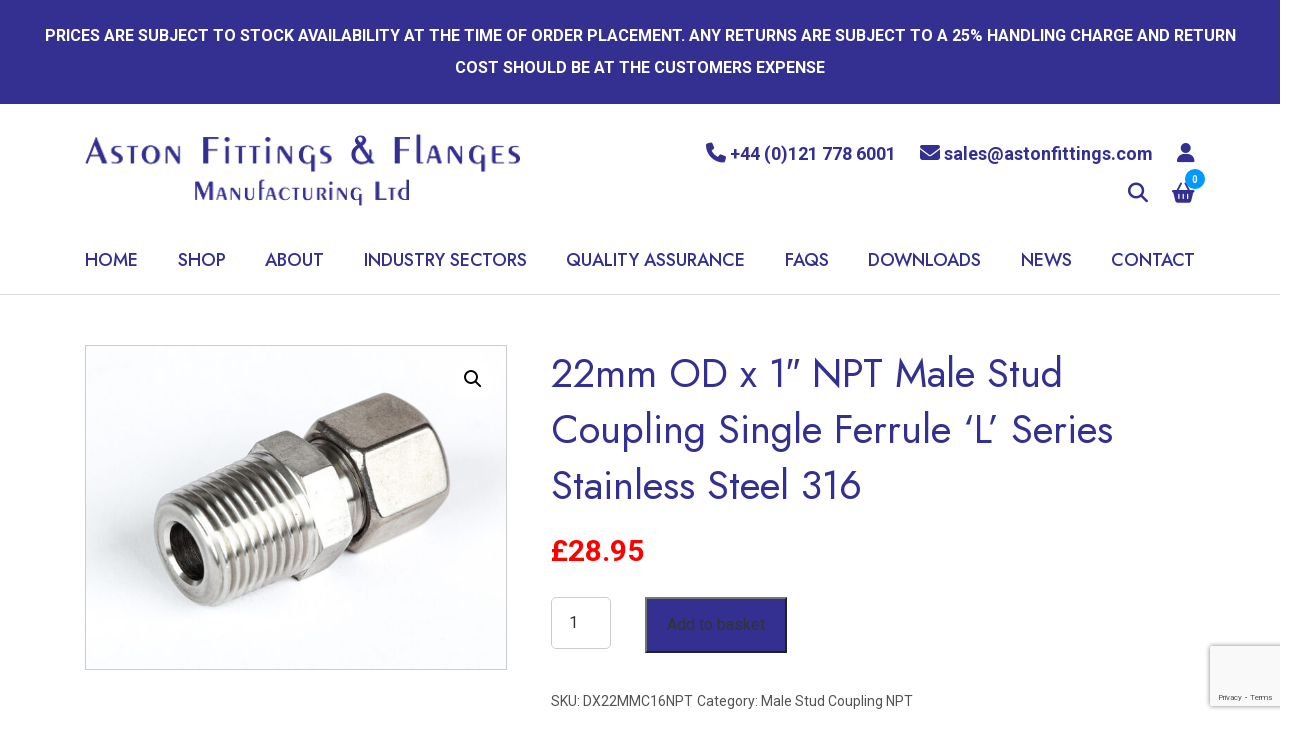

--- FILE ---
content_type: text/html; charset=UTF-8
request_url: https://astonfittings.com/product/22mm-od-x-1-npt-male-stud-coupling-single-ferrule-l-series-stainless-steel-316/
body_size: 14128
content:
<!DOCTYPE html>
<html lang="en-GB">
<head>
    <meta charset="UTF-8">
    <meta name="viewport" content="width=device-width, initial-scale=1">
    <meta http-equiv="X-UA-Compatible" content="IE=edge">
    <link rel="profile" href="https://gmpg.org/xfn/11">
<meta name='robots' content='index, follow, max-image-preview:large, max-snippet:-1, max-video-preview:-1' />

	<!-- This site is optimized with the Yoast SEO plugin v26.4 - https://yoast.com/wordpress/plugins/seo/ -->
	<title>22mm OD x 1&quot; NPT Male Stud Coupling Single Ferrule &#039;L&#039; Series Stainless Steel 316 | Product</title>
	<meta name="description" content="Stainless Steel 316  Dimensions to DIN 2353" />
	<link rel="canonical" href="https://astonfittings.com/product/22mm-od-x-1-npt-male-stud-coupling-single-ferrule-l-series-stainless-steel-316/" />
	<meta property="og:locale" content="en_GB" />
	<meta property="og:type" content="article" />
	<meta property="og:title" content="22mm OD x 1&quot; NPT Male Stud Coupling Single Ferrule &#039;L&#039; Series Stainless Steel 316 | Product" />
	<meta property="og:description" content="Stainless Steel 316  Dimensions to DIN 2353" />
	<meta property="og:url" content="https://astonfittings.com/product/22mm-od-x-1-npt-male-stud-coupling-single-ferrule-l-series-stainless-steel-316/" />
	<meta property="og:site_name" content="Aston Fittings &amp; Flanges Manufacturing Ltd" />
	<meta property="article:publisher" content="https://www.facebook.com/AstonFittings/" />
	<meta property="article:modified_time" content="2023-09-13T10:30:27+00:00" />
	<meta property="og:image" content="https://astonfittings.com/wp-content/uploads/2023/08/Photo-054-scaled.jpg" />
	<meta property="og:image:width" content="2560" />
	<meta property="og:image:height" content="1969" />
	<meta property="og:image:type" content="image/jpeg" />
	<meta name="twitter:card" content="summary_large_image" />
	<meta name="twitter:label1" content="Estimated reading time" />
	<meta name="twitter:data1" content="1 minute" />
	<script type="application/ld+json" class="yoast-schema-graph">{"@context":"https://schema.org","@graph":[{"@type":"WebPage","@id":"https://astonfittings.com/product/22mm-od-x-1-npt-male-stud-coupling-single-ferrule-l-series-stainless-steel-316/","url":"https://astonfittings.com/product/22mm-od-x-1-npt-male-stud-coupling-single-ferrule-l-series-stainless-steel-316/","name":"22mm OD x 1\" NPT Male Stud Coupling Single Ferrule 'L' Series Stainless Steel 316 | Product","isPartOf":{"@id":"https://astonfittings.com/#website"},"primaryImageOfPage":{"@id":"https://astonfittings.com/product/22mm-od-x-1-npt-male-stud-coupling-single-ferrule-l-series-stainless-steel-316/#primaryimage"},"image":{"@id":"https://astonfittings.com/product/22mm-od-x-1-npt-male-stud-coupling-single-ferrule-l-series-stainless-steel-316/#primaryimage"},"thumbnailUrl":"https://astonfittings.com/wp-content/uploads/2023/08/Photo-054-scaled.jpg","datePublished":"2023-08-01T06:43:28+00:00","dateModified":"2023-09-13T10:30:27+00:00","description":"Stainless Steel 316 Dimensions to DIN 2353","breadcrumb":{"@id":"https://astonfittings.com/product/22mm-od-x-1-npt-male-stud-coupling-single-ferrule-l-series-stainless-steel-316/#breadcrumb"},"inLanguage":"en-GB","potentialAction":[{"@type":"ReadAction","target":["https://astonfittings.com/product/22mm-od-x-1-npt-male-stud-coupling-single-ferrule-l-series-stainless-steel-316/"]}]},{"@type":"ImageObject","inLanguage":"en-GB","@id":"https://astonfittings.com/product/22mm-od-x-1-npt-male-stud-coupling-single-ferrule-l-series-stainless-steel-316/#primaryimage","url":"https://astonfittings.com/wp-content/uploads/2023/08/Photo-054-scaled.jpg","contentUrl":"https://astonfittings.com/wp-content/uploads/2023/08/Photo-054-scaled.jpg","width":2560,"height":1969,"caption":"parts"},{"@type":"BreadcrumbList","@id":"https://astonfittings.com/product/22mm-od-x-1-npt-male-stud-coupling-single-ferrule-l-series-stainless-steel-316/#breadcrumb","itemListElement":[{"@type":"ListItem","position":1,"name":"Home","item":"https://astonfittings.com/"},{"@type":"ListItem","position":2,"name":"Shop","item":"https://astonfittings.com/shop/"},{"@type":"ListItem","position":3,"name":"22mm OD x 1&#8243; NPT Male Stud Coupling Single Ferrule &#8216;L&#8217; Series Stainless Steel 316"}]},{"@type":"WebSite","@id":"https://astonfittings.com/#website","url":"https://astonfittings.com/","name":"Aston Fittings & Flanges Manufacturing Ltd","description":"","publisher":{"@id":"https://astonfittings.com/#organization"},"potentialAction":[{"@type":"SearchAction","target":{"@type":"EntryPoint","urlTemplate":"https://astonfittings.com/?s={search_term_string}"},"query-input":{"@type":"PropertyValueSpecification","valueRequired":true,"valueName":"search_term_string"}}],"inLanguage":"en-GB"},{"@type":"Organization","@id":"https://astonfittings.com/#organization","name":"Aston Fittings & Flanges Manufacturing Ltd","url":"https://astonfittings.com/","logo":{"@type":"ImageObject","inLanguage":"en-GB","@id":"https://astonfittings.com/#/schema/logo/image/","url":"https://astonfittings.com/wp-content/uploads/2023/05/logo.png","contentUrl":"https://astonfittings.com/wp-content/uploads/2023/05/logo.png","width":427,"height":71,"caption":"Aston Fittings & Flanges Manufacturing Ltd"},"image":{"@id":"https://astonfittings.com/#/schema/logo/image/"},"sameAs":["https://www.facebook.com/AstonFittings/","https://uk.linkedin.com/company/aston-fittings-manufacturing-limited"]}]}</script>
	<!-- / Yoast SEO plugin. -->


<link rel='dns-prefetch' href='//www.googletagmanager.com' />
<link rel='dns-prefetch' href='//www.google.com' />
<link rel='dns-prefetch' href='//use.fontawesome.com' />
<link rel='dns-prefetch' href='//fonts.googleapis.com' />
<link rel="alternate" type="application/rss+xml" title="Aston Fittings &amp; Flanges Manufacturing Ltd &raquo; Feed" href="https://astonfittings.com/feed/" />
<link rel="alternate" type="application/rss+xml" title="Aston Fittings &amp; Flanges Manufacturing Ltd &raquo; Comments Feed" href="https://astonfittings.com/comments/feed/" />
<link rel="alternate" title="oEmbed (JSON)" type="application/json+oembed" href="https://astonfittings.com/wp-json/oembed/1.0/embed?url=https%3A%2F%2Fastonfittings.com%2Fproduct%2F22mm-od-x-1-npt-male-stud-coupling-single-ferrule-l-series-stainless-steel-316%2F" />
<link rel="alternate" title="oEmbed (XML)" type="text/xml+oembed" href="https://astonfittings.com/wp-json/oembed/1.0/embed?url=https%3A%2F%2Fastonfittings.com%2Fproduct%2F22mm-od-x-1-npt-male-stud-coupling-single-ferrule-l-series-stainless-steel-316%2F&#038;format=xml" />
<style id='wp-img-auto-sizes-contain-inline-css' type='text/css'>
img:is([sizes=auto i],[sizes^="auto," i]){contain-intrinsic-size:3000px 1500px}
/*# sourceURL=wp-img-auto-sizes-contain-inline-css */
</style>
<style id='wp-emoji-styles-inline-css' type='text/css'>

	img.wp-smiley, img.emoji {
		display: inline !important;
		border: none !important;
		box-shadow: none !important;
		height: 1em !important;
		width: 1em !important;
		margin: 0 0.07em !important;
		vertical-align: -0.1em !important;
		background: none !important;
		padding: 0 !important;
	}
/*# sourceURL=wp-emoji-styles-inline-css */
</style>
<link rel='stylesheet' id='wp-block-library-css' href='https://astonfittings.com/wp-includes/css/dist/block-library/style.min.css?ver=6.9' type='text/css' media='all' />
<style id='global-styles-inline-css' type='text/css'>
:root{--wp--preset--aspect-ratio--square: 1;--wp--preset--aspect-ratio--4-3: 4/3;--wp--preset--aspect-ratio--3-4: 3/4;--wp--preset--aspect-ratio--3-2: 3/2;--wp--preset--aspect-ratio--2-3: 2/3;--wp--preset--aspect-ratio--16-9: 16/9;--wp--preset--aspect-ratio--9-16: 9/16;--wp--preset--color--black: #000000;--wp--preset--color--cyan-bluish-gray: #abb8c3;--wp--preset--color--white: #ffffff;--wp--preset--color--pale-pink: #f78da7;--wp--preset--color--vivid-red: #cf2e2e;--wp--preset--color--luminous-vivid-orange: #ff6900;--wp--preset--color--luminous-vivid-amber: #fcb900;--wp--preset--color--light-green-cyan: #7bdcb5;--wp--preset--color--vivid-green-cyan: #00d084;--wp--preset--color--pale-cyan-blue: #8ed1fc;--wp--preset--color--vivid-cyan-blue: #0693e3;--wp--preset--color--vivid-purple: #9b51e0;--wp--preset--gradient--vivid-cyan-blue-to-vivid-purple: linear-gradient(135deg,rgb(6,147,227) 0%,rgb(155,81,224) 100%);--wp--preset--gradient--light-green-cyan-to-vivid-green-cyan: linear-gradient(135deg,rgb(122,220,180) 0%,rgb(0,208,130) 100%);--wp--preset--gradient--luminous-vivid-amber-to-luminous-vivid-orange: linear-gradient(135deg,rgb(252,185,0) 0%,rgb(255,105,0) 100%);--wp--preset--gradient--luminous-vivid-orange-to-vivid-red: linear-gradient(135deg,rgb(255,105,0) 0%,rgb(207,46,46) 100%);--wp--preset--gradient--very-light-gray-to-cyan-bluish-gray: linear-gradient(135deg,rgb(238,238,238) 0%,rgb(169,184,195) 100%);--wp--preset--gradient--cool-to-warm-spectrum: linear-gradient(135deg,rgb(74,234,220) 0%,rgb(151,120,209) 20%,rgb(207,42,186) 40%,rgb(238,44,130) 60%,rgb(251,105,98) 80%,rgb(254,248,76) 100%);--wp--preset--gradient--blush-light-purple: linear-gradient(135deg,rgb(255,206,236) 0%,rgb(152,150,240) 100%);--wp--preset--gradient--blush-bordeaux: linear-gradient(135deg,rgb(254,205,165) 0%,rgb(254,45,45) 50%,rgb(107,0,62) 100%);--wp--preset--gradient--luminous-dusk: linear-gradient(135deg,rgb(255,203,112) 0%,rgb(199,81,192) 50%,rgb(65,88,208) 100%);--wp--preset--gradient--pale-ocean: linear-gradient(135deg,rgb(255,245,203) 0%,rgb(182,227,212) 50%,rgb(51,167,181) 100%);--wp--preset--gradient--electric-grass: linear-gradient(135deg,rgb(202,248,128) 0%,rgb(113,206,126) 100%);--wp--preset--gradient--midnight: linear-gradient(135deg,rgb(2,3,129) 0%,rgb(40,116,252) 100%);--wp--preset--font-size--small: 13px;--wp--preset--font-size--medium: 20px;--wp--preset--font-size--large: 36px;--wp--preset--font-size--x-large: 42px;--wp--preset--spacing--20: 0.44rem;--wp--preset--spacing--30: 0.67rem;--wp--preset--spacing--40: 1rem;--wp--preset--spacing--50: 1.5rem;--wp--preset--spacing--60: 2.25rem;--wp--preset--spacing--70: 3.38rem;--wp--preset--spacing--80: 5.06rem;--wp--preset--shadow--natural: 6px 6px 9px rgba(0, 0, 0, 0.2);--wp--preset--shadow--deep: 12px 12px 50px rgba(0, 0, 0, 0.4);--wp--preset--shadow--sharp: 6px 6px 0px rgba(0, 0, 0, 0.2);--wp--preset--shadow--outlined: 6px 6px 0px -3px rgb(255, 255, 255), 6px 6px rgb(0, 0, 0);--wp--preset--shadow--crisp: 6px 6px 0px rgb(0, 0, 0);}:where(.is-layout-flex){gap: 0.5em;}:where(.is-layout-grid){gap: 0.5em;}body .is-layout-flex{display: flex;}.is-layout-flex{flex-wrap: wrap;align-items: center;}.is-layout-flex > :is(*, div){margin: 0;}body .is-layout-grid{display: grid;}.is-layout-grid > :is(*, div){margin: 0;}:where(.wp-block-columns.is-layout-flex){gap: 2em;}:where(.wp-block-columns.is-layout-grid){gap: 2em;}:where(.wp-block-post-template.is-layout-flex){gap: 1.25em;}:where(.wp-block-post-template.is-layout-grid){gap: 1.25em;}.has-black-color{color: var(--wp--preset--color--black) !important;}.has-cyan-bluish-gray-color{color: var(--wp--preset--color--cyan-bluish-gray) !important;}.has-white-color{color: var(--wp--preset--color--white) !important;}.has-pale-pink-color{color: var(--wp--preset--color--pale-pink) !important;}.has-vivid-red-color{color: var(--wp--preset--color--vivid-red) !important;}.has-luminous-vivid-orange-color{color: var(--wp--preset--color--luminous-vivid-orange) !important;}.has-luminous-vivid-amber-color{color: var(--wp--preset--color--luminous-vivid-amber) !important;}.has-light-green-cyan-color{color: var(--wp--preset--color--light-green-cyan) !important;}.has-vivid-green-cyan-color{color: var(--wp--preset--color--vivid-green-cyan) !important;}.has-pale-cyan-blue-color{color: var(--wp--preset--color--pale-cyan-blue) !important;}.has-vivid-cyan-blue-color{color: var(--wp--preset--color--vivid-cyan-blue) !important;}.has-vivid-purple-color{color: var(--wp--preset--color--vivid-purple) !important;}.has-black-background-color{background-color: var(--wp--preset--color--black) !important;}.has-cyan-bluish-gray-background-color{background-color: var(--wp--preset--color--cyan-bluish-gray) !important;}.has-white-background-color{background-color: var(--wp--preset--color--white) !important;}.has-pale-pink-background-color{background-color: var(--wp--preset--color--pale-pink) !important;}.has-vivid-red-background-color{background-color: var(--wp--preset--color--vivid-red) !important;}.has-luminous-vivid-orange-background-color{background-color: var(--wp--preset--color--luminous-vivid-orange) !important;}.has-luminous-vivid-amber-background-color{background-color: var(--wp--preset--color--luminous-vivid-amber) !important;}.has-light-green-cyan-background-color{background-color: var(--wp--preset--color--light-green-cyan) !important;}.has-vivid-green-cyan-background-color{background-color: var(--wp--preset--color--vivid-green-cyan) !important;}.has-pale-cyan-blue-background-color{background-color: var(--wp--preset--color--pale-cyan-blue) !important;}.has-vivid-cyan-blue-background-color{background-color: var(--wp--preset--color--vivid-cyan-blue) !important;}.has-vivid-purple-background-color{background-color: var(--wp--preset--color--vivid-purple) !important;}.has-black-border-color{border-color: var(--wp--preset--color--black) !important;}.has-cyan-bluish-gray-border-color{border-color: var(--wp--preset--color--cyan-bluish-gray) !important;}.has-white-border-color{border-color: var(--wp--preset--color--white) !important;}.has-pale-pink-border-color{border-color: var(--wp--preset--color--pale-pink) !important;}.has-vivid-red-border-color{border-color: var(--wp--preset--color--vivid-red) !important;}.has-luminous-vivid-orange-border-color{border-color: var(--wp--preset--color--luminous-vivid-orange) !important;}.has-luminous-vivid-amber-border-color{border-color: var(--wp--preset--color--luminous-vivid-amber) !important;}.has-light-green-cyan-border-color{border-color: var(--wp--preset--color--light-green-cyan) !important;}.has-vivid-green-cyan-border-color{border-color: var(--wp--preset--color--vivid-green-cyan) !important;}.has-pale-cyan-blue-border-color{border-color: var(--wp--preset--color--pale-cyan-blue) !important;}.has-vivid-cyan-blue-border-color{border-color: var(--wp--preset--color--vivid-cyan-blue) !important;}.has-vivid-purple-border-color{border-color: var(--wp--preset--color--vivid-purple) !important;}.has-vivid-cyan-blue-to-vivid-purple-gradient-background{background: var(--wp--preset--gradient--vivid-cyan-blue-to-vivid-purple) !important;}.has-light-green-cyan-to-vivid-green-cyan-gradient-background{background: var(--wp--preset--gradient--light-green-cyan-to-vivid-green-cyan) !important;}.has-luminous-vivid-amber-to-luminous-vivid-orange-gradient-background{background: var(--wp--preset--gradient--luminous-vivid-amber-to-luminous-vivid-orange) !important;}.has-luminous-vivid-orange-to-vivid-red-gradient-background{background: var(--wp--preset--gradient--luminous-vivid-orange-to-vivid-red) !important;}.has-very-light-gray-to-cyan-bluish-gray-gradient-background{background: var(--wp--preset--gradient--very-light-gray-to-cyan-bluish-gray) !important;}.has-cool-to-warm-spectrum-gradient-background{background: var(--wp--preset--gradient--cool-to-warm-spectrum) !important;}.has-blush-light-purple-gradient-background{background: var(--wp--preset--gradient--blush-light-purple) !important;}.has-blush-bordeaux-gradient-background{background: var(--wp--preset--gradient--blush-bordeaux) !important;}.has-luminous-dusk-gradient-background{background: var(--wp--preset--gradient--luminous-dusk) !important;}.has-pale-ocean-gradient-background{background: var(--wp--preset--gradient--pale-ocean) !important;}.has-electric-grass-gradient-background{background: var(--wp--preset--gradient--electric-grass) !important;}.has-midnight-gradient-background{background: var(--wp--preset--gradient--midnight) !important;}.has-small-font-size{font-size: var(--wp--preset--font-size--small) !important;}.has-medium-font-size{font-size: var(--wp--preset--font-size--medium) !important;}.has-large-font-size{font-size: var(--wp--preset--font-size--large) !important;}.has-x-large-font-size{font-size: var(--wp--preset--font-size--x-large) !important;}
/*# sourceURL=global-styles-inline-css */
</style>

<style id='classic-theme-styles-inline-css' type='text/css'>
/*! This file is auto-generated */
.wp-block-button__link{color:#fff;background-color:#32373c;border-radius:9999px;box-shadow:none;text-decoration:none;padding:calc(.667em + 2px) calc(1.333em + 2px);font-size:1.125em}.wp-block-file__button{background:#32373c;color:#fff;text-decoration:none}
/*# sourceURL=/wp-includes/css/classic-themes.min.css */
</style>
<style id='font-awesome-svg-styles-default-inline-css' type='text/css'>
.svg-inline--fa {
  display: inline-block;
  height: 1em;
  overflow: visible;
  vertical-align: -.125em;
}
/*# sourceURL=font-awesome-svg-styles-default-inline-css */
</style>
<link rel='stylesheet' id='font-awesome-svg-styles-css' href='https://astonfittings.com/wp-content/uploads/font-awesome/v6.4.0/css/svg-with-js.css' type='text/css' media='all' />
<style id='font-awesome-svg-styles-inline-css' type='text/css'>
   .wp-block-font-awesome-icon svg::before,
   .wp-rich-text-font-awesome-icon svg::before {content: unset;}
/*# sourceURL=font-awesome-svg-styles-inline-css */
</style>
<link rel='stylesheet' id='photoswipe-css' href='https://astonfittings.com/wp-content/plugins/woocommerce/assets/css/photoswipe/photoswipe.min.css?ver=10.3.5' type='text/css' media='all' />
<link rel='stylesheet' id='photoswipe-default-skin-css' href='https://astonfittings.com/wp-content/plugins/woocommerce/assets/css/photoswipe/default-skin/default-skin.min.css?ver=10.3.5' type='text/css' media='all' />
<link rel='stylesheet' id='woocommerce-layout-css' href='https://astonfittings.com/wp-content/plugins/woocommerce/assets/css/woocommerce-layout.css?ver=10.3.5' type='text/css' media='all' />
<link rel='stylesheet' id='woocommerce-smallscreen-css' href='https://astonfittings.com/wp-content/plugins/woocommerce/assets/css/woocommerce-smallscreen.css?ver=10.3.5' type='text/css' media='only screen and (max-width: 768px)' />
<link rel='stylesheet' id='woocommerce-general-css' href='https://astonfittings.com/wp-content/plugins/woocommerce/assets/css/woocommerce.css?ver=10.3.5' type='text/css' media='all' />
<style id='woocommerce-inline-inline-css' type='text/css'>
.woocommerce form .form-row .required { visibility: visible; }
/*# sourceURL=woocommerce-inline-inline-css */
</style>
<link rel='stylesheet' id='brands-styles-css' href='https://astonfittings.com/wp-content/plugins/woocommerce/assets/css/brands.css?ver=10.3.5' type='text/css' media='all' />
<link rel='stylesheet' id='wp-bootstrap-starter-bootstrap-css-css' href='https://astonfittings.com/wp-content/themes/wp-bootstrap-starter/inc/assets/css/bootstrap.min.css?ver=6.9' type='text/css' media='all' />
<link rel='stylesheet' id='font-awesome-official-css' href='https://use.fontawesome.com/releases/v6.4.0/css/all.css' type='text/css' media='all' integrity="sha384-iw3OoTErCYJJB9mCa8LNS2hbsQ7M3C0EpIsO/H5+EGAkPGc6rk+V8i04oW/K5xq0" crossorigin="anonymous" />
<link rel='stylesheet' id='js_composer_custom_css-css' href='//astonfittings.com/wp-content/uploads/js_composer/custom.css?ver=7.0' type='text/css' media='all' />
<style id='wc-product-table-head-inline-css' type='text/css'>
table.wc-product-table { visibility: hidden; }
/*# sourceURL=wc-product-table-head-inline-css */
</style>
<link rel='stylesheet' id='child-style-css' href='https://astonfittings.com/wp-content/themes/child-theme/style.css?ver=6.9' type='text/css' media='all' />
<link rel='stylesheet' id='google-font-jost-css' href='https://fonts.googleapis.com/css2?family=Jost%3Awght%40400%3B500&#038;display=swap&#038;ver=6.9' type='text/css' media='all' />
<link rel='stylesheet' id='google-font-roboto-css' href='https://fonts.googleapis.com/css2?family=Roboto%3Awght%40400%3B700&#038;display=swap&#038;ver=6.9' type='text/css' media='all' />
<link rel='stylesheet' id='navwalker-css' href='https://astonfittings.com/wp-content/themes/child-theme/assets/css/navwalker.css?ver=6.9' type='text/css' media='all' />
<link rel='stylesheet' id='gg_maintitlebanner-css' href='https://astonfittings.com/wp-content/themes/child-theme/assets/css/maintitlebanner.css?ver=6.9' type='text/css' media='all' />
<link rel='stylesheet' id='actionbox-css' href='https://astonfittings.com/wp-content/themes/child-theme/assets/css/actionbox.css?ver=6.9' type='text/css' media='all' />
<link rel='stylesheet' id='headersearch-css' href='https://astonfittings.com/wp-content/themes/child-theme/assets/css/headersearch.css?ver=6.9' type='text/css' media='all' />
<link rel='stylesheet' id='checkerboard-css' href='https://astonfittings.com/wp-content/themes/child-theme/assets/css/checkerboard.css?ver=6.9' type='text/css' media='all' />
<link rel='stylesheet' id='gridbuilderreset-css' href='https://astonfittings.com/wp-content/themes/child-theme/assets/css/gridbuilderreset.css?ver=6.9' type='text/css' media='all' />
<script type="text/javascript" id="woocommerce-google-analytics-integration-gtag-js-after">
/* <![CDATA[ */
/* Google Analytics for WooCommerce (gtag.js) */
					window.dataLayer = window.dataLayer || [];
					function gtag(){dataLayer.push(arguments);}
					// Set up default consent state.
					for ( const mode of [{"analytics_storage":"denied","ad_storage":"denied","ad_user_data":"denied","ad_personalization":"denied","region":["AT","BE","BG","HR","CY","CZ","DK","EE","FI","FR","DE","GR","HU","IS","IE","IT","LV","LI","LT","LU","MT","NL","NO","PL","PT","RO","SK","SI","ES","SE","GB","CH"]}] || [] ) {
						gtag( "consent", "default", { "wait_for_update": 500, ...mode } );
					}
					gtag("js", new Date());
					gtag("set", "developer_id.dOGY3NW", true);
					gtag("config", "G-BTBXV9SV2G", {"track_404":true,"allow_google_signals":true,"logged_in":false,"linker":{"domains":[],"allow_incoming":false},"custom_map":{"dimension1":"logged_in"}});
//# sourceURL=woocommerce-google-analytics-integration-gtag-js-after
/* ]]> */
</script>
<script type="text/javascript" src="https://astonfittings.com/wp-includes/js/jquery/jquery.min.js?ver=3.7.1" id="jquery-core-js"></script>
<script type="text/javascript" src="https://astonfittings.com/wp-includes/js/jquery/jquery-migrate.min.js?ver=3.4.1" id="jquery-migrate-js"></script>
<script type="text/javascript" src="https://astonfittings.com/wp-content/plugins/woocommerce/assets/js/jquery-blockui/jquery.blockUI.min.js?ver=2.7.0-wc.10.3.5" id="wc-jquery-blockui-js" data-wp-strategy="defer"></script>
<script type="text/javascript" id="wc-add-to-cart-js-extra">
/* <![CDATA[ */
var wc_add_to_cart_params = {"ajax_url":"/wp-admin/admin-ajax.php","wc_ajax_url":"/?wc-ajax=%%endpoint%%","i18n_view_cart":"View basket","cart_url":"https://astonfittings.com/basket/","is_cart":"","cart_redirect_after_add":"no"};
//# sourceURL=wc-add-to-cart-js-extra
/* ]]> */
</script>
<script type="text/javascript" src="https://astonfittings.com/wp-content/plugins/woocommerce/assets/js/frontend/add-to-cart.min.js?ver=10.3.5" id="wc-add-to-cart-js" data-wp-strategy="defer"></script>
<script type="text/javascript" src="https://astonfittings.com/wp-content/plugins/woocommerce/assets/js/zoom/jquery.zoom.min.js?ver=1.7.21-wc.10.3.5" id="wc-zoom-js" defer="defer" data-wp-strategy="defer"></script>
<script type="text/javascript" src="https://astonfittings.com/wp-content/plugins/woocommerce/assets/js/flexslider/jquery.flexslider.min.js?ver=2.7.2-wc.10.3.5" id="wc-flexslider-js" defer="defer" data-wp-strategy="defer"></script>
<script type="text/javascript" src="https://astonfittings.com/wp-content/plugins/woocommerce/assets/js/photoswipe/photoswipe.min.js?ver=4.1.1-wc.10.3.5" id="wc-photoswipe-js" defer="defer" data-wp-strategy="defer"></script>
<script type="text/javascript" src="https://astonfittings.com/wp-content/plugins/woocommerce/assets/js/photoswipe/photoswipe-ui-default.min.js?ver=4.1.1-wc.10.3.5" id="wc-photoswipe-ui-default-js" defer="defer" data-wp-strategy="defer"></script>
<script type="text/javascript" id="wc-single-product-js-extra">
/* <![CDATA[ */
var wc_single_product_params = {"i18n_required_rating_text":"Please select a rating","i18n_rating_options":["1 of 5 stars","2 of 5 stars","3 of 5 stars","4 of 5 stars","5 of 5 stars"],"i18n_product_gallery_trigger_text":"View full-screen image gallery","review_rating_required":"yes","flexslider":{"rtl":false,"animation":"slide","smoothHeight":true,"directionNav":false,"controlNav":"thumbnails","slideshow":false,"animationSpeed":500,"animationLoop":false,"allowOneSlide":false},"zoom_enabled":"1","zoom_options":[],"photoswipe_enabled":"1","photoswipe_options":{"shareEl":false,"closeOnScroll":false,"history":false,"hideAnimationDuration":0,"showAnimationDuration":0},"flexslider_enabled":"1"};
//# sourceURL=wc-single-product-js-extra
/* ]]> */
</script>
<script type="text/javascript" src="https://astonfittings.com/wp-content/plugins/woocommerce/assets/js/frontend/single-product.min.js?ver=10.3.5" id="wc-single-product-js" defer="defer" data-wp-strategy="defer"></script>
<script type="text/javascript" src="https://astonfittings.com/wp-content/plugins/woocommerce/assets/js/js-cookie/js.cookie.min.js?ver=2.1.4-wc.10.3.5" id="wc-js-cookie-js" defer="defer" data-wp-strategy="defer"></script>
<script type="text/javascript" id="woocommerce-js-extra">
/* <![CDATA[ */
var woocommerce_params = {"ajax_url":"/wp-admin/admin-ajax.php","wc_ajax_url":"/?wc-ajax=%%endpoint%%","i18n_password_show":"Show password","i18n_password_hide":"Hide password"};
//# sourceURL=woocommerce-js-extra
/* ]]> */
</script>
<script type="text/javascript" src="https://astonfittings.com/wp-content/plugins/woocommerce/assets/js/frontend/woocommerce.min.js?ver=10.3.5" id="woocommerce-js" defer="defer" data-wp-strategy="defer"></script>
<script type="text/javascript" src="https://astonfittings.com/wp-content/plugins/js_composer/assets/js/vendors/woocommerce-add-to-cart.js?ver=7.0" id="vc_woocommerce-add-to-cart-js-js"></script>
<script></script><link rel="https://api.w.org/" href="https://astonfittings.com/wp-json/" /><link rel="alternate" title="JSON" type="application/json" href="https://astonfittings.com/wp-json/wp/v2/product/1807" /><link rel="EditURI" type="application/rsd+xml" title="RSD" href="https://astonfittings.com/xmlrpc.php?rsd" />
<link rel='shortlink' href='https://astonfittings.com/?p=1807' />
<script type='application/ld+json'> 
{
"@context": "http://www.schema.org",
"@type": "LocalBusiness",
"name": "Aston Fittings & Flanges Manufacturing Ltd",
"telephone": "01217786001",
"url": "https://astonfittings.com/",
"logo": "https://astonfittings.com/wp-content/uploads/2023/05/logo.png",
"image": "https://astonfittings.com/wp-content/uploads/2023/05/logo.png",
"description": "Since 1994, we have been a leading manufacturer, supplier and stockist of high-quality pipe fittings and flanges in all materials and pressures for a wide range of industries.",
"priceRange": "Competitive",
"address": {
"@type": "PostalAddress",
"streetAddress": "2 Springcroft Road",
"addressLocality": "Tyseley",
"addressRegion": "Birmingham",
"postalCode": "B11 3EL",
"addressCountry": "United Kingdom"
},
"hasMap": "https://maps.app.goo.gl/2xMYnE69TJjYKeFo8",
"openingHours": ["Mo-Th 9:00-17:00 Fr 9:00-13:00"],
"contactPoint": {
"@type": "ContactPoint",
"contactType": "Customer Service",
"telephone": "+44 1217786001"
}
}
 </script>


<meta name="google-site-verification" content="GZAXrOrhNJ5NxeLP17uEKiCozit3waDcMV9PuDxdrI8" />
<link rel="pingback" href="https://astonfittings.com/xmlrpc.php">    <style type="text/css">
        #page-sub-header { background: #fff; }
    </style>
    	<noscript><style>.woocommerce-product-gallery{ opacity: 1 !important; }</style></noscript>
	<meta name="generator" content="Powered by WPBakery Page Builder - drag and drop page builder for WordPress."/>
<link rel="icon" href="https://astonfittings.com/wp-content/uploads/2023/05/fav.png" sizes="32x32" />
<link rel="icon" href="https://astonfittings.com/wp-content/uploads/2023/05/fav.png" sizes="192x192" />
<link rel="apple-touch-icon" href="https://astonfittings.com/wp-content/uploads/2023/05/fav.png" />
<meta name="msapplication-TileImage" content="https://astonfittings.com/wp-content/uploads/2023/05/fav.png" />
		<style type="text/css" id="wp-custom-css">
			/* Theme CSS or Customizer > Additional CSS */
.blockUI,
.blocklockMsg {
  display: none !important;
}		</style>
		<noscript><style> .wpb_animate_when_almost_visible { opacity: 1; }</style></noscript><link rel='stylesheet' id='wc-blocks-style-css' href='https://astonfittings.com/wp-content/plugins/woocommerce/assets/client/blocks/wc-blocks.css?ver=wc-10.3.5' type='text/css' media='all' />
</head>

<body data-rsssl=1 class="wp-singular product-template-default single single-product postid-1807 wp-theme-wp-bootstrap-starter wp-child-theme-child-theme theme-wp-bootstrap-starter woocommerce woocommerce-page woocommerce-no-js wpb-js-composer js-comp-ver-7.0 vc_responsive">


<div id="page" class="site">
	<a class="skip-link screen-reader-text" href="#content">Skip to content</a>
    	<div id="topstrapline">
		<span>PRICES ARE SUBJECT TO STOCK AVAILABILITY AT THE TIME OF ORDER PLACEMENT. ANY RETURNS ARE SUBJECT TO A 25% HANDLING CHARGE AND RETURN COST SHOULD BE AT THE CUSTOMERS EXPENSE</span>
	</div>
	<header id="masthead" class="site-header navbar-static-top navbar-light" role="banner">
        <div class="container">
            <div class="row">
                <div class="logo col-12 col-lg-6">
					<a href="https://astonfittings.com/"><img src="https://astonfittings.com/wp-content/uploads/2023/05/logo.png" alt="Aston Fittings &amp; Flanges Manufacturing Ltd"></a>
                </div>
				<div class="col-12 col-lg-6">
					<div id="widget_top">
						<div id="custom_html-2" class="widget_text widget widget_custom_html"><div class="textwidget custom-html-widget"><a href="tel:+441217786001"><i class="fa-solid fa-phone"></i><span> +44 (0)121 778 6001</span></a> <a href="mailto:sales@astonfittings.com"><i class="fa-solid fa-envelope"></i><span> sales@astonfittings.com</span></a> <a href="/my-account/"><i class="fa-solid fa-user"></i></a> <a href="#" id="headersearchbutton"><i class="fas fa-search"></i></a>         <a id="topbasket" href="https://astonfittings.com/basket/" title="Cart"><span class="cart-contents-count">0</span> <i class="fa-solid fa-basket-shopping"></i></a>
        </div></div>					</div>
				</div>
            </div>
			<nav class="row navbar-expand-xl">
				<button class="navbar-toggler" type="button" data-toggle="collapse" data-target="#main-nav" aria-controls="" aria-expanded="false" aria-label="Toggle navigation">
					<i class="fas fa-bars"></i>
				</button>
				<div id="main-nav" class="collapse navbar-collapse"><ul id="menu-main-menu" class="navbar-nav"><li itemscope="itemscope" itemtype="https://www.schema.org/SiteNavigationElement" id="menu-item-22" class="menu-item menu-item-type-post_type menu-item-object-page menu-item-home menu-item-22 nav-item"><a title="Home" href="https://astonfittings.com/" class="nav-link">Home</a></li>
<li itemscope="itemscope" itemtype="https://www.schema.org/SiteNavigationElement" id="menu-item-77" class="menu-item menu-item-type-post_type menu-item-object-page current_page_parent menu-item-77 nav-item"><a title="Shop" href="https://astonfittings.com/shop/" class="nav-link">Shop</a></li>
<li itemscope="itemscope" itemtype="https://www.schema.org/SiteNavigationElement" id="menu-item-92" class="menu-item menu-item-type-post_type menu-item-object-page menu-item-92 nav-item"><a title="About" href="https://astonfittings.com/about/" class="nav-link">About</a></li>
<li itemscope="itemscope" itemtype="https://www.schema.org/SiteNavigationElement" id="menu-item-169" class="menu-item menu-item-type-post_type menu-item-object-page menu-item-169 nav-item"><a title="Industry Sectors" href="https://astonfittings.com/industry-sectors/" class="nav-link">Industry Sectors</a></li>
<li itemscope="itemscope" itemtype="https://www.schema.org/SiteNavigationElement" id="menu-item-115" class="menu-item menu-item-type-post_type menu-item-object-page menu-item-115 nav-item"><a title="Quality Assurance" href="https://astonfittings.com/quality-assurance/" class="nav-link">Quality Assurance</a></li>
<li itemscope="itemscope" itemtype="https://www.schema.org/SiteNavigationElement" id="menu-item-96" class="menu-item menu-item-type-post_type menu-item-object-page menu-item-96 nav-item"><a title="FAQs" href="https://astonfittings.com/faqs/" class="nav-link">FAQs</a></li>
<li itemscope="itemscope" itemtype="https://www.schema.org/SiteNavigationElement" id="menu-item-140" class="menu-item menu-item-type-post_type menu-item-object-page menu-item-140 nav-item"><a title="Downloads" href="https://astonfittings.com/downloads/" class="nav-link">Downloads</a></li>
<li itemscope="itemscope" itemtype="https://www.schema.org/SiteNavigationElement" id="menu-item-2729" class="menu-item menu-item-type-post_type menu-item-object-page menu-item-2729 nav-item"><a title="News" href="https://astonfittings.com/news/" class="nav-link">News</a></li>
<li itemscope="itemscope" itemtype="https://www.schema.org/SiteNavigationElement" id="menu-item-102" class="menu-item menu-item-type-post_type menu-item-object-page menu-item-102 nav-item"><a title="Contact" href="https://astonfittings.com/contact/" class="nav-link">Contact</a></li>
</ul></div>			</nav>
			<div id="headersearchinput" class="hide">
				<div class="container">
					<div class="row">
						<form action="/" method="get" id="ggsearch">
							<fieldset>
								<input type="search" name="s" placeHolder="Search..." />
								<input type="hidden" name="post_type" value="product" />
								<button type="submit"><i class="fas fa-search"></i></button>
							</fieldset>
						</form>
					</div>
				</div>
			</div>
        </div>
	</header><!-- #masthead -->
	<div id="content" class="site-content">
				<div class="container">
			<div class="row">
                
    <section id="primary" class="content-area col-12">
        <div id="main" class="site-main" role="main">

            <div class="woocommerce-notices-wrapper"></div><div id="product-1807" class="product type-product post-1807 status-publish first instock product_cat-male-stud-coupling-npt-single-ferrule-fittings has-post-thumbnail taxable shipping-taxable purchasable product-type-simple">

	<div class="woocommerce-product-gallery woocommerce-product-gallery--with-images woocommerce-product-gallery--columns-4 images" data-columns="4" style="opacity: 0; transition: opacity .25s ease-in-out;">
	<div class="woocommerce-product-gallery__wrapper">
		<div data-thumb="https://astonfittings.com/wp-content/uploads/2023/08/Photo-054-100x100.jpg" data-thumb-alt="parts" data-thumb-srcset="https://astonfittings.com/wp-content/uploads/2023/08/Photo-054-100x100.jpg 100w, https://astonfittings.com/wp-content/uploads/2023/08/Photo-054-150x150.jpg 150w, https://astonfittings.com/wp-content/uploads/2023/08/Photo-054-300x300.jpg 300w"  data-thumb-sizes="(max-width: 100px) 100vw, 100px" class="woocommerce-product-gallery__image"><a href="https://astonfittings.com/wp-content/uploads/2023/08/Photo-054-scaled.jpg"><img width="600" height="462" src="https://astonfittings.com/wp-content/uploads/2023/08/Photo-054-600x462.jpg" class="wp-post-image" alt="parts" data-caption="" data-src="https://astonfittings.com/wp-content/uploads/2023/08/Photo-054-scaled.jpg" data-large_image="https://astonfittings.com/wp-content/uploads/2023/08/Photo-054-scaled.jpg" data-large_image_width="2560" data-large_image_height="1969" decoding="async" fetchpriority="high" srcset="https://astonfittings.com/wp-content/uploads/2023/08/Photo-054-600x462.jpg 600w, https://astonfittings.com/wp-content/uploads/2023/08/Photo-054-300x231.jpg 300w, https://astonfittings.com/wp-content/uploads/2023/08/Photo-054-1024x788.jpg 1024w, https://astonfittings.com/wp-content/uploads/2023/08/Photo-054-768x591.jpg 768w, https://astonfittings.com/wp-content/uploads/2023/08/Photo-054-1536x1182.jpg 1536w, https://astonfittings.com/wp-content/uploads/2023/08/Photo-054-2048x1576.jpg 2048w" sizes="(max-width: 600px) 100vw, 600px" /></a></div>	</div>
</div>

	<div class="summary entry-summary">
		<h1 class="product_title entry-title">22mm OD x 1&#8243; NPT Male Stud Coupling Single Ferrule &#8216;L&#8217; Series Stainless Steel 316</h1><p class="price"><span class="woocommerce-Price-amount amount"><bdi><span class="woocommerce-Price-currencySymbol">&pound;</span>28.95</bdi></span></p>

	
	<form class="cart" action="https://astonfittings.com/product/22mm-od-x-1-npt-male-stud-coupling-single-ferrule-l-series-stainless-steel-316/" method="post" enctype='multipart/form-data'>
		
		<div class="quantity">
		<label class="screen-reader-text" for="quantity_6957287e2f653">22mm OD x 1&quot; NPT Male Stud Coupling Single Ferrule &#039;L&#039; Series Stainless Steel 316 quantity</label>
	<input
		type="number"
				id="quantity_6957287e2f653"
		class="input-text qty text"
		name="quantity"
		value="1"
		aria-label="Product quantity"
				min="1"
							step="1"
			placeholder=""
			inputmode="numeric"
			autocomplete="off"
			/>
	</div>

		<button type="submit" name="add-to-cart" value="1807" class="single_add_to_cart_button button alt">Add to basket</button>

			</form>

	
<div id="ppcp-recaptcha-v2-container" style="margin:20px 0;"></div><div class="product_meta">

	
	
		<span class="sku_wrapper">SKU: <span class="sku">DX22MMC16NPT</span></span>

	
	<span class="posted_in">Category: <a href="https://astonfittings.com/product-category/single-ferrule-fittings/male-stud-coupling-npt-single-ferrule-fittings/" rel="tag">Male Stud Coupling NPT</a></span>
	
	
</div>
	</div>

	
	<div class="woocommerce-tabs wc-tabs-wrapper">
		<ul class="tabs wc-tabs" role="tablist">
							<li role="presentation" class="description_tab" id="tab-title-description">
					<a href="#tab-description" role="tab" aria-controls="tab-description">
						Description					</a>
				</li>
							<li role="presentation" class="additional_information_tab" id="tab-title-additional_information">
					<a href="#tab-additional_information" role="tab" aria-controls="tab-additional_information">
						Additional information					</a>
				</li>
					</ul>
					<div class="woocommerce-Tabs-panel woocommerce-Tabs-panel--description panel entry-content wc-tab" id="tab-description" role="tabpanel" aria-labelledby="tab-title-description">
				
	<h2>Description</h2>

<p>Stainless Steel 316</p>
<p>Dimensions to DIN 2353</p>
			</div>
					<div class="woocommerce-Tabs-panel woocommerce-Tabs-panel--additional_information panel entry-content wc-tab" id="tab-additional_information" role="tabpanel" aria-labelledby="tab-title-additional_information">
				
	<h2>Additional information</h2>

<table class="woocommerce-product-attributes shop_attributes" aria-label="Product Details">
			<tr class="woocommerce-product-attributes-item woocommerce-product-attributes-item--attribute_pa_size">
			<th class="woocommerce-product-attributes-item__label" scope="row">Size</th>
			<td class="woocommerce-product-attributes-item__value"><p>22mm</p>
</td>
		</tr>
			<tr class="woocommerce-product-attributes-item woocommerce-product-attributes-item--attribute_pa_material">
			<th class="woocommerce-product-attributes-item__label" scope="row">Material</th>
			<td class="woocommerce-product-attributes-item__value"><p>Stainless Steel</p>
</td>
		</tr>
			<tr class="woocommerce-product-attributes-item woocommerce-product-attributes-item--attribute_pa_material-grade">
			<th class="woocommerce-product-attributes-item__label" scope="row">Material Grade</th>
			<td class="woocommerce-product-attributes-item__value"><p>316</p>
</td>
		</tr>
	</table>
			</div>
		
			</div>


	<section class="related products">

					<h2>Related products</h2>
				<ul class="products columns-4">

			
					<li class="product type-product post-1791 status-publish first instock product_cat-male-stud-coupling-npt-single-ferrule-fittings has-post-thumbnail taxable shipping-taxable purchasable product-type-simple">
	<a href="https://astonfittings.com/product/12mm-od-x-3-8-npt-male-stud-coupling-single-ferrule-l-series-stainless-steel-316/" class="woocommerce-LoopProduct-link woocommerce-loop-product__link"><img width="300" height="300" src="https://astonfittings.com/wp-content/uploads/2023/08/Photo-054-300x300.jpg" class="attachment-woocommerce_thumbnail size-woocommerce_thumbnail" alt="parts" decoding="async" loading="lazy" srcset="https://astonfittings.com/wp-content/uploads/2023/08/Photo-054-300x300.jpg 300w, https://astonfittings.com/wp-content/uploads/2023/08/Photo-054-150x150.jpg 150w, https://astonfittings.com/wp-content/uploads/2023/08/Photo-054-100x100.jpg 100w" sizes="auto, (max-width: 300px) 100vw, 300px" /><h2 class="woocommerce-loop-product__title">12mm OD x 3/8&#8243; NPT Male Stud Coupling Single Ferrule &#8216;L&#8217; Series Stainless Steel 316</h2></a></li>

			
					<li class="product type-product post-1781 status-publish instock product_cat-male-stud-coupling-npt-single-ferrule-fittings has-post-thumbnail taxable shipping-taxable purchasable product-type-simple">
	<a href="https://astonfittings.com/product/8mm-od-x-1-8-npt-male-stud-coupling-single-ferrule-l-series-stainless-steel-316/" class="woocommerce-LoopProduct-link woocommerce-loop-product__link"><img width="300" height="300" src="https://astonfittings.com/wp-content/uploads/2023/08/Photo-054-300x300.jpg" class="attachment-woocommerce_thumbnail size-woocommerce_thumbnail" alt="parts" decoding="async" loading="lazy" srcset="https://astonfittings.com/wp-content/uploads/2023/08/Photo-054-300x300.jpg 300w, https://astonfittings.com/wp-content/uploads/2023/08/Photo-054-150x150.jpg 150w, https://astonfittings.com/wp-content/uploads/2023/08/Photo-054-100x100.jpg 100w" sizes="auto, (max-width: 300px) 100vw, 300px" /><h2 class="woocommerce-loop-product__title">8mm OD x 1/8&#8243; NPT Male Stud Coupling Single Ferrule &#8216;L&#8217; Series Stainless Steel 316</h2></a></li>

			
					<li class="product type-product post-1786 status-publish instock product_cat-male-stud-coupling-npt-single-ferrule-fittings has-post-thumbnail taxable shipping-taxable purchasable product-type-simple">
	<a href="https://astonfittings.com/product/10mm-od-x-1-4-npt-male-stud-coupling-single-ferrule-l-series-stainless-steel-316/" class="woocommerce-LoopProduct-link woocommerce-loop-product__link"><img width="300" height="300" src="https://astonfittings.com/wp-content/uploads/2023/08/Photo-054-300x300.jpg" class="attachment-woocommerce_thumbnail size-woocommerce_thumbnail" alt="parts" decoding="async" loading="lazy" srcset="https://astonfittings.com/wp-content/uploads/2023/08/Photo-054-300x300.jpg 300w, https://astonfittings.com/wp-content/uploads/2023/08/Photo-054-150x150.jpg 150w, https://astonfittings.com/wp-content/uploads/2023/08/Photo-054-100x100.jpg 100w" sizes="auto, (max-width: 300px) 100vw, 300px" /><h2 class="woocommerce-loop-product__title">10mm OD x 1/4&#8243; NPT Male Stud Coupling Single Ferrule &#8216;L&#8217; Series Stainless Steel 316</h2></a></li>

			
					<li class="product type-product post-1804 status-publish last instock product_cat-male-stud-coupling-npt-single-ferrule-fittings has-post-thumbnail taxable shipping-taxable purchasable product-type-simple">
	<a href="https://astonfittings.com/product/18mm-od-x-3-4-npt-male-stud-coupling-single-ferrule-l-series-stainless-steel-316/" class="woocommerce-LoopProduct-link woocommerce-loop-product__link"><img width="300" height="300" src="https://astonfittings.com/wp-content/uploads/2023/08/Photo-054-300x300.jpg" class="attachment-woocommerce_thumbnail size-woocommerce_thumbnail" alt="parts" decoding="async" loading="lazy" srcset="https://astonfittings.com/wp-content/uploads/2023/08/Photo-054-300x300.jpg 300w, https://astonfittings.com/wp-content/uploads/2023/08/Photo-054-150x150.jpg 150w, https://astonfittings.com/wp-content/uploads/2023/08/Photo-054-100x100.jpg 100w" sizes="auto, (max-width: 300px) 100vw, 300px" /><h2 class="woocommerce-loop-product__title">18mm OD x 3/4&#8243; NPT Male Stud Coupling Single Ferrule &#8216;L&#8217; Series Stainless Steel 316</h2></a></li>

			
		</ul>

	</section>
	</div>


        </div><!-- #main -->
    </section><!-- #primary -->

			</div><!-- .row -->
		</div><!-- .container -->
	</div><!-- #content -->
    
<div id="footer-widget" class="row">
	<div class="container">
		<div class="row">
			<div class="col-12 col-md-6 col-lg-8">
				<div id="media_image-2" class="widget widget_media_image"><a href="/"><img width="427" height="71" src="https://astonfittings.com/wp-content/uploads/2023/05/logo.png" class="image wp-image-19  attachment-full size-full" alt="Aston Fittings Logo" style="max-width: 100%; height: auto;" decoding="async" loading="lazy" srcset="https://astonfittings.com/wp-content/uploads/2023/05/logo.png 427w, https://astonfittings.com/wp-content/uploads/2023/05/logo-300x50.png 300w" sizes="auto, (max-width: 427px) 100vw, 427px" /></a></div>			</div>
			<div class="col-12 col-md-6 col-lg-4">
				<div id="custom_html-3" class="widget_text widget widget_custom_html"><div class="textwidget custom-html-widget"><a href="https://www.facebook.com/AstonFittings/" target="_blank"><i class="fa-brands fa-facebook-f"></i></a><a href="https://uk.linkedin.com/company/aston-fittings-manufacturing-limited" target="_blank"><i class="fa-brands fa-linkedin-in"></i></a></div></div>			</div>
		</div>
		<div id="mainwidgets" class="row">
							<div class="col-12 col-md-6 col-lg-5"><section id="text-2" class="widget widget_text"><h3 class="widget-title">Aston Fittings &#038; Flanges Manufacturing Ltd</h3>			<div class="textwidget"><p>Units 1 &#8211; 3 Eagle Works, 2 Springcroft Road,<br />
Tyseley, Birmingham, B11 3EL</p>
<p>Telephone: <a href="tel:+441217786001">+44 (0)121 778 6001</a><br />
Fax: +44 (0)121 778 6002</p>
<p>Email: <a href="mailto:sales@astonfittings.com">sales@astonfittings.com</a></p>
</div>
		</section><section id="custom_html-4" class="widget_text widget widget_custom_html"><div class="textwidget custom-html-widget"><script type='application/ld+json'> 
{
"@context": "http://www.schema.org",
"@type": "LocalBusiness",
"name": "Aston Fittings & Flanges Manufacturing Ltd",
"telephone": "01217786001",
"url": "https://astonfittings.com/",
"logo": "https://astonfittings.com/wp-content/uploads/2023/05/logo.png",
"image": "https://astonfittings.com/wp-content/uploads/2023/05/logo.png",
"description": "Since 1994, we have been a leading manufacturer, supplier and stockist of high-quality pipe fittings and flanges in all materials and pressures for a wide range of industries.",
"priceRange": "Competitive",
"address": {
"@type": "PostalAddress",
"streetAddress": "2 Springcroft Road",
"addressLocality": "Tyseley",
"addressRegion": "Birmingham",
"postalCode": "B11 3EL",
"addressCountry": "United Kingdom"
},
"hasMap": "https://maps.app.goo.gl/2xMYnE69TJjYKeFo8",
"openingHours": ["Mo-Th 9:00-17:00 Fr 9:00-13:00"],
"contactPoint": {
"@type": "ContactPoint",
"contactType": "Customer Service",
"telephone": "+44 1217786001"
}
}
 </script></div></section></div>
										<div class="col-12 col-md-6 col-lg-3"><section id="woocommerce_product_categories-2" class="widget woocommerce widget_product_categories"><h3 class="widget-title">Shop by Category</h3><ul class="product-categories"><li class="cat-item cat-item-123"><a href="https://astonfittings.com/product-category/150lb-bsp-316-screwed-fittings/">150lb BSP 316 Screwed Fittings</a></li>
<li class="cat-item cat-item-190"><a href="https://astonfittings.com/product-category/3000lb-fittings/">3000lb Fittings</a></li>
<li class="cat-item cat-item-22"><a href="https://astonfittings.com/product-category/aston-bracketry/">Aston Bracketry</a></li>
<li class="cat-item cat-item-21"><a href="https://astonfittings.com/product-category/aston-instrumentation-valves-manifolds/">Aston Instrumentation Valves &amp; Manifolds</a></li>
<li class="cat-item cat-item-15"><a href="https://astonfittings.com/product-category/buttweld-fittings/">Buttweld Fittings</a></li>
<li class="cat-item cat-item-189"><a href="https://astonfittings.com/product-category/flanges/">Flanges</a></li>
<li class="cat-item cat-item-197"><a href="https://astonfittings.com/product-category/hoses/">Hoses</a></li>
<li class="cat-item cat-item-188"><a href="https://astonfittings.com/product-category/pipe-and-tube/">Pipe and Tube</a></li>
<li class="cat-item cat-item-196"><a href="https://astonfittings.com/product-category/press-fittings/">Press Fittings</a></li>
<li class="cat-item cat-item-17 current-cat-parent"><a href="https://astonfittings.com/product-category/single-ferrule-fittings/">Single Ferrule Fittings</a></li>
<li class="cat-item cat-item-18"><a href="https://astonfittings.com/product-category/twin-ferrule-fittings/">Twin Ferrule Fittings</a></li>
</ul></section></div>
										<div class="col-12 col-md-6 col-lg-2"><section id="nav_menu-2" class="widget widget_nav_menu"><h3 class="widget-title">About</h3><div class="menu-footer-1-menu-container"><ul id="menu-footer-1-menu" class="menu"><li id="menu-item-186" class="menu-item menu-item-type-post_type menu-item-object-page menu-item-186"><a href="https://astonfittings.com/about/">About Us</a></li>
<li id="menu-item-185" class="menu-item menu-item-type-post_type menu-item-object-page menu-item-185"><a href="https://astonfittings.com/faqs/">FAQs</a></li>
<li id="menu-item-183" class="menu-item menu-item-type-post_type menu-item-object-page menu-item-183"><a href="https://astonfittings.com/quality-assurance/">Quality Assurance</a></li>
<li id="menu-item-2730" class="menu-item menu-item-type-post_type menu-item-object-page menu-item-2730"><a href="https://astonfittings.com/news/">News</a></li>
<li id="menu-item-184" class="menu-item menu-item-type-post_type menu-item-object-page menu-item-184"><a href="https://astonfittings.com/contact/">Contact Us</a></li>
</ul></div></section></div>
										<div class="col-12 col-md-6 col-lg-2"><div id="nav_menu-3" class="widget widget_nav_menu"><h3>Customer Service</h3><div class="menu-footer-2-menu-container"><ul id="menu-footer-2-menu" class="menu"><li id="menu-item-63" class="menu-item menu-item-type-post_type menu-item-object-page menu-item-63"><a href="https://astonfittings.com/basket/">Basket</a></li>
<li id="menu-item-64" class="menu-item menu-item-type-post_type menu-item-object-page menu-item-64"><a href="https://astonfittings.com/checkout/">Checkout</a></li>
<li id="menu-item-65" class="menu-item menu-item-type-post_type menu-item-object-page menu-item-65"><a href="https://astonfittings.com/my-account/">My account</a></li>
</ul></div></div></div>
					</div>
		<div class="row">
			<div class="col-12">
				<div id="media_image-3" class="widget widget_media_image"><img width="504" height="43" src="https://astonfittings.com/wp-content/uploads/2023/05/cards.png" class="image wp-image-66  attachment-full size-full" alt="cards" style="max-width: 100%; height: auto;" decoding="async" loading="lazy" srcset="https://astonfittings.com/wp-content/uploads/2023/05/cards.png 504w, https://astonfittings.com/wp-content/uploads/2023/05/cards-300x26.png 300w" sizes="auto, (max-width: 504px) 100vw, 504px" /></div>			</div>
		</div>
	</div>
</div>	<footer id="colophon" class="site-footer navbar-light" role="contentinfo">
		<div class="container pt-3 pb-3">
            <div class="row">
            <div class="site-info col-12 col-lg-8">
                &copy; 2026 <a href="https://astonfittings.com">Aston Fittings &amp; Flanges Manufacturing Ltd</a> Company Number: 02913370.  All Rights Reserved.
            </div><!-- close .site-info -->
			<div class="sublinks col-12 col-lg-4">
				<a href="/privacy-policy/">Privacy Policy</a>
											</div>
		</div>
	</footer><!-- #colophon -->
</div><!-- #page -->
<script type="speculationrules">
{"prefetch":[{"source":"document","where":{"and":[{"href_matches":"/*"},{"not":{"href_matches":["/wp-*.php","/wp-admin/*","/wp-content/uploads/*","/wp-content/*","/wp-content/plugins/*","/wp-content/themes/child-theme/*","/wp-content/themes/wp-bootstrap-starter/*","/*\\?(.+)"]}},{"not":{"selector_matches":"a[rel~=\"nofollow\"]"}},{"not":{"selector_matches":".no-prefetch, .no-prefetch a"}}]},"eagerness":"conservative"}]}
</script>
<script type="application/ld+json">{"@context":"https:\/\/schema.org\/","@type":"Product","@id":"https:\/\/astonfittings.com\/product\/22mm-od-x-1-npt-male-stud-coupling-single-ferrule-l-series-stainless-steel-316\/#product","name":"22mm OD x 1\" NPT Male Stud Coupling Single Ferrule 'L' Series Stainless Steel 316","url":"https:\/\/astonfittings.com\/product\/22mm-od-x-1-npt-male-stud-coupling-single-ferrule-l-series-stainless-steel-316\/","description":"Stainless Steel 316\r\n\r\nDimensions to DIN 2353","image":"https:\/\/astonfittings.com\/wp-content\/uploads\/2023\/08\/Photo-054-scaled.jpg","sku":"DX22MMC16NPT","offers":[{"@type":"Offer","priceSpecification":[{"@type":"UnitPriceSpecification","price":"28.95","priceCurrency":"GBP","valueAddedTaxIncluded":false,"validThrough":"2027-12-31"}],"priceValidUntil":"2027-12-31","availability":"https:\/\/schema.org\/InStock","url":"https:\/\/astonfittings.com\/product\/22mm-od-x-1-npt-male-stud-coupling-single-ferrule-l-series-stainless-steel-316\/","seller":{"@type":"Organization","name":"Aston Fittings &amp;amp; Flanges Manufacturing Ltd","url":"https:\/\/astonfittings.com"}}]}</script>
<div id="photoswipe-fullscreen-dialog" class="pswp" tabindex="-1" role="dialog" aria-modal="true" aria-hidden="true" aria-label="Full screen image">
	<div class="pswp__bg"></div>
	<div class="pswp__scroll-wrap">
		<div class="pswp__container">
			<div class="pswp__item"></div>
			<div class="pswp__item"></div>
			<div class="pswp__item"></div>
		</div>
		<div class="pswp__ui pswp__ui--hidden">
			<div class="pswp__top-bar">
				<div class="pswp__counter"></div>
				<button class="pswp__button pswp__button--zoom" aria-label="Zoom in/out"></button>
				<button class="pswp__button pswp__button--fs" aria-label="Toggle fullscreen"></button>
				<button class="pswp__button pswp__button--share" aria-label="Share"></button>
				<button class="pswp__button pswp__button--close" aria-label="Close (Esc)"></button>
				<div class="pswp__preloader">
					<div class="pswp__preloader__icn">
						<div class="pswp__preloader__cut">
							<div class="pswp__preloader__donut"></div>
						</div>
					</div>
				</div>
			</div>
			<div class="pswp__share-modal pswp__share-modal--hidden pswp__single-tap">
				<div class="pswp__share-tooltip"></div>
			</div>
			<button class="pswp__button pswp__button--arrow--left" aria-label="Previous (arrow left)"></button>
			<button class="pswp__button pswp__button--arrow--right" aria-label="Next (arrow right)"></button>
			<div class="pswp__caption">
				<div class="pswp__caption__center"></div>
			</div>
		</div>
	</div>
</div>
	<script type='text/javascript'>
		(function () {
			var c = document.body.className;
			c = c.replace(/woocommerce-no-js/, 'woocommerce-js');
			document.body.className = c;
		})();
	</script>
	<script type="text/javascript" src="https://www.googletagmanager.com/gtag/js?id=G-BTBXV9SV2G" id="google-tag-manager-js" data-wp-strategy="async"></script>
<script type="text/javascript" src="https://astonfittings.com/wp-includes/js/dist/hooks.min.js?ver=dd5603f07f9220ed27f1" id="wp-hooks-js"></script>
<script type="text/javascript" src="https://astonfittings.com/wp-includes/js/dist/i18n.min.js?ver=c26c3dc7bed366793375" id="wp-i18n-js"></script>
<script type="text/javascript" id="wp-i18n-js-after">
/* <![CDATA[ */
wp.i18n.setLocaleData( { 'text direction\u0004ltr': [ 'ltr' ] } );
//# sourceURL=wp-i18n-js-after
/* ]]> */
</script>
<script type="text/javascript" src="https://astonfittings.com/wp-content/plugins/woocommerce-google-analytics-integration/assets/js/build/main.js?ver=ecfb1dac432d1af3fbe6" id="woocommerce-google-analytics-integration-js"></script>
<script type="text/javascript" src="https://www.google.com/recaptcha/api.js?render=6LcQYtsrAAAAACeWb4Sw1csABR7GMAystBaonwZP&amp;ver=3.3.0" id="ppcp-recaptcha-js"></script>
<script type="text/javascript" id="ppcp-recaptcha-handler-js-extra">
/* <![CDATA[ */
var ppcpRecaptchaSettings = {"siteKeyV3":"6LcQYtsrAAAAACeWb4Sw1csABR7GMAystBaonwZP","siteKeyV2":"6LdU3tMrAAAAAKLwQmhqnX1YbHlmlbx-x1GudLUB","theme":"light","isBlocks":"","isCheckout":"","isCart":"","isSingleProduct":"1","v2ContainerId":"ppcp-recaptcha-v2-container","errorCodeMissingToken":"ppcp_recaptcha_missing_token","errorCodeVerificationFailed":"ppcp_recaptcha_verification_failed"};
//# sourceURL=ppcp-recaptcha-handler-js-extra
/* ]]> */
</script>
<script type="text/javascript" src="https://astonfittings.com/wp-content/plugins/woocommerce-paypal-payments/modules/ppcp-fraud-protection/assets/recaptcha-handler.js?ver=3.3.0" id="ppcp-recaptcha-handler-js"></script>
<script type="text/javascript" src="https://astonfittings.com/wp-content/themes/wp-bootstrap-starter/inc/assets/js/popper.min.js?ver=6.9" id="wp-bootstrap-starter-popper-js"></script>
<script type="text/javascript" src="https://astonfittings.com/wp-content/themes/wp-bootstrap-starter/inc/assets/js/bootstrap.min.js?ver=6.9" id="wp-bootstrap-starter-bootstrapjs-js"></script>
<script type="text/javascript" src="https://astonfittings.com/wp-content/themes/wp-bootstrap-starter/inc/assets/js/theme-script.min.js?ver=6.9" id="wp-bootstrap-starter-themejs-js"></script>
<script type="text/javascript" src="https://astonfittings.com/wp-content/themes/wp-bootstrap-starter/inc/assets/js/skip-link-focus-fix.min.js?ver=20151215" id="wp-bootstrap-starter-skip-link-focus-fix-js"></script>
<script type="text/javascript" src="https://astonfittings.com/wp-content/plugins/woocommerce/assets/js/sourcebuster/sourcebuster.min.js?ver=10.3.5" id="sourcebuster-js-js"></script>
<script type="text/javascript" id="wc-order-attribution-js-extra">
/* <![CDATA[ */
var wc_order_attribution = {"params":{"lifetime":1.0e-5,"session":30,"base64":false,"ajaxurl":"https://astonfittings.com/wp-admin/admin-ajax.php","prefix":"wc_order_attribution_","allowTracking":true},"fields":{"source_type":"current.typ","referrer":"current_add.rf","utm_campaign":"current.cmp","utm_source":"current.src","utm_medium":"current.mdm","utm_content":"current.cnt","utm_id":"current.id","utm_term":"current.trm","utm_source_platform":"current.plt","utm_creative_format":"current.fmt","utm_marketing_tactic":"current.tct","session_entry":"current_add.ep","session_start_time":"current_add.fd","session_pages":"session.pgs","session_count":"udata.vst","user_agent":"udata.uag"}};
//# sourceURL=wc-order-attribution-js-extra
/* ]]> */
</script>
<script type="text/javascript" src="https://astonfittings.com/wp-content/plugins/woocommerce/assets/js/frontend/order-attribution.min.js?ver=10.3.5" id="wc-order-attribution-js"></script>
<script type="text/javascript" src="https://astonfittings.com/wp-content/themes/child-theme/assets/js/init.js?ver=6.9" id="init-js"></script>
<script type="text/javascript" src="https://astonfittings.com/wp-content/themes/child-theme/assets/js/navwalker.js?ver=6.9" id="navwalker-js"></script>
<script type="text/javascript" src="https://astonfittings.com/wp-content/themes/child-theme/assets/js/actionbox.js?ver=6.9" id="actionbox-js"></script>
<script type="text/javascript" src="https://astonfittings.com/wp-content/themes/child-theme/assets/js/headersearch.js?ver=6.9" id="headersearch-js"></script>
<script type="text/javascript" id="woocommerce-google-analytics-integration-data-js-after">
/* <![CDATA[ */
window.ga4w = { data: {"cart":{"items":[],"coupons":[],"totals":{"currency_code":"GBP","total_price":0,"currency_minor_unit":2}},"product":{"id":1807,"name":"22mm OD x 1\" NPT Male Stud Coupling Single Ferrule 'L' Series Stainless Steel 316","categories":[{"name":"Male Stud Coupling NPT"}],"prices":{"price":2895,"currency_minor_unit":2},"extensions":{"woocommerce_google_analytics_integration":{"identifier":"1807"}}},"events":["view_item"]}, settings: {"tracker_function_name":"gtag","events":["purchase","add_to_cart","remove_from_cart","view_item_list","select_content","view_item","begin_checkout"],"identifier":null} }; document.dispatchEvent(new Event("ga4w:ready"));
//# sourceURL=woocommerce-google-analytics-integration-data-js-after
/* ]]> */
</script>
<script id="wp-emoji-settings" type="application/json">
{"baseUrl":"https://s.w.org/images/core/emoji/17.0.2/72x72/","ext":".png","svgUrl":"https://s.w.org/images/core/emoji/17.0.2/svg/","svgExt":".svg","source":{"concatemoji":"https://astonfittings.com/wp-includes/js/wp-emoji-release.min.js?ver=6.9"}}
</script>
<script type="module">
/* <![CDATA[ */
/*! This file is auto-generated */
const a=JSON.parse(document.getElementById("wp-emoji-settings").textContent),o=(window._wpemojiSettings=a,"wpEmojiSettingsSupports"),s=["flag","emoji"];function i(e){try{var t={supportTests:e,timestamp:(new Date).valueOf()};sessionStorage.setItem(o,JSON.stringify(t))}catch(e){}}function c(e,t,n){e.clearRect(0,0,e.canvas.width,e.canvas.height),e.fillText(t,0,0);t=new Uint32Array(e.getImageData(0,0,e.canvas.width,e.canvas.height).data);e.clearRect(0,0,e.canvas.width,e.canvas.height),e.fillText(n,0,0);const a=new Uint32Array(e.getImageData(0,0,e.canvas.width,e.canvas.height).data);return t.every((e,t)=>e===a[t])}function p(e,t){e.clearRect(0,0,e.canvas.width,e.canvas.height),e.fillText(t,0,0);var n=e.getImageData(16,16,1,1);for(let e=0;e<n.data.length;e++)if(0!==n.data[e])return!1;return!0}function u(e,t,n,a){switch(t){case"flag":return n(e,"\ud83c\udff3\ufe0f\u200d\u26a7\ufe0f","\ud83c\udff3\ufe0f\u200b\u26a7\ufe0f")?!1:!n(e,"\ud83c\udde8\ud83c\uddf6","\ud83c\udde8\u200b\ud83c\uddf6")&&!n(e,"\ud83c\udff4\udb40\udc67\udb40\udc62\udb40\udc65\udb40\udc6e\udb40\udc67\udb40\udc7f","\ud83c\udff4\u200b\udb40\udc67\u200b\udb40\udc62\u200b\udb40\udc65\u200b\udb40\udc6e\u200b\udb40\udc67\u200b\udb40\udc7f");case"emoji":return!a(e,"\ud83e\u1fac8")}return!1}function f(e,t,n,a){let r;const o=(r="undefined"!=typeof WorkerGlobalScope&&self instanceof WorkerGlobalScope?new OffscreenCanvas(300,150):document.createElement("canvas")).getContext("2d",{willReadFrequently:!0}),s=(o.textBaseline="top",o.font="600 32px Arial",{});return e.forEach(e=>{s[e]=t(o,e,n,a)}),s}function r(e){var t=document.createElement("script");t.src=e,t.defer=!0,document.head.appendChild(t)}a.supports={everything:!0,everythingExceptFlag:!0},new Promise(t=>{let n=function(){try{var e=JSON.parse(sessionStorage.getItem(o));if("object"==typeof e&&"number"==typeof e.timestamp&&(new Date).valueOf()<e.timestamp+604800&&"object"==typeof e.supportTests)return e.supportTests}catch(e){}return null}();if(!n){if("undefined"!=typeof Worker&&"undefined"!=typeof OffscreenCanvas&&"undefined"!=typeof URL&&URL.createObjectURL&&"undefined"!=typeof Blob)try{var e="postMessage("+f.toString()+"("+[JSON.stringify(s),u.toString(),c.toString(),p.toString()].join(",")+"));",a=new Blob([e],{type:"text/javascript"});const r=new Worker(URL.createObjectURL(a),{name:"wpTestEmojiSupports"});return void(r.onmessage=e=>{i(n=e.data),r.terminate(),t(n)})}catch(e){}i(n=f(s,u,c,p))}t(n)}).then(e=>{for(const n in e)a.supports[n]=e[n],a.supports.everything=a.supports.everything&&a.supports[n],"flag"!==n&&(a.supports.everythingExceptFlag=a.supports.everythingExceptFlag&&a.supports[n]);var t;a.supports.everythingExceptFlag=a.supports.everythingExceptFlag&&!a.supports.flag,a.supports.everything||((t=a.source||{}).concatemoji?r(t.concatemoji):t.wpemoji&&t.twemoji&&(r(t.twemoji),r(t.wpemoji)))});
//# sourceURL=https://astonfittings.com/wp-includes/js/wp-emoji-loader.min.js
/* ]]> */
</script>
<script></script></body>
</html>

--- FILE ---
content_type: text/html; charset=utf-8
request_url: https://www.google.com/recaptcha/api2/anchor?ar=1&k=6LcQYtsrAAAAACeWb4Sw1csABR7GMAystBaonwZP&co=aHR0cHM6Ly9hc3RvbmZpdHRpbmdzLmNvbTo0NDM.&hl=en&v=7gg7H51Q-naNfhmCP3_R47ho&size=invisible&anchor-ms=20000&execute-ms=30000&cb=q963qurfoanj
body_size: 48321
content:
<!DOCTYPE HTML><html dir="ltr" lang="en"><head><meta http-equiv="Content-Type" content="text/html; charset=UTF-8">
<meta http-equiv="X-UA-Compatible" content="IE=edge">
<title>reCAPTCHA</title>
<style type="text/css">
/* cyrillic-ext */
@font-face {
  font-family: 'Roboto';
  font-style: normal;
  font-weight: 400;
  font-stretch: 100%;
  src: url(//fonts.gstatic.com/s/roboto/v48/KFO7CnqEu92Fr1ME7kSn66aGLdTylUAMa3GUBHMdazTgWw.woff2) format('woff2');
  unicode-range: U+0460-052F, U+1C80-1C8A, U+20B4, U+2DE0-2DFF, U+A640-A69F, U+FE2E-FE2F;
}
/* cyrillic */
@font-face {
  font-family: 'Roboto';
  font-style: normal;
  font-weight: 400;
  font-stretch: 100%;
  src: url(//fonts.gstatic.com/s/roboto/v48/KFO7CnqEu92Fr1ME7kSn66aGLdTylUAMa3iUBHMdazTgWw.woff2) format('woff2');
  unicode-range: U+0301, U+0400-045F, U+0490-0491, U+04B0-04B1, U+2116;
}
/* greek-ext */
@font-face {
  font-family: 'Roboto';
  font-style: normal;
  font-weight: 400;
  font-stretch: 100%;
  src: url(//fonts.gstatic.com/s/roboto/v48/KFO7CnqEu92Fr1ME7kSn66aGLdTylUAMa3CUBHMdazTgWw.woff2) format('woff2');
  unicode-range: U+1F00-1FFF;
}
/* greek */
@font-face {
  font-family: 'Roboto';
  font-style: normal;
  font-weight: 400;
  font-stretch: 100%;
  src: url(//fonts.gstatic.com/s/roboto/v48/KFO7CnqEu92Fr1ME7kSn66aGLdTylUAMa3-UBHMdazTgWw.woff2) format('woff2');
  unicode-range: U+0370-0377, U+037A-037F, U+0384-038A, U+038C, U+038E-03A1, U+03A3-03FF;
}
/* math */
@font-face {
  font-family: 'Roboto';
  font-style: normal;
  font-weight: 400;
  font-stretch: 100%;
  src: url(//fonts.gstatic.com/s/roboto/v48/KFO7CnqEu92Fr1ME7kSn66aGLdTylUAMawCUBHMdazTgWw.woff2) format('woff2');
  unicode-range: U+0302-0303, U+0305, U+0307-0308, U+0310, U+0312, U+0315, U+031A, U+0326-0327, U+032C, U+032F-0330, U+0332-0333, U+0338, U+033A, U+0346, U+034D, U+0391-03A1, U+03A3-03A9, U+03B1-03C9, U+03D1, U+03D5-03D6, U+03F0-03F1, U+03F4-03F5, U+2016-2017, U+2034-2038, U+203C, U+2040, U+2043, U+2047, U+2050, U+2057, U+205F, U+2070-2071, U+2074-208E, U+2090-209C, U+20D0-20DC, U+20E1, U+20E5-20EF, U+2100-2112, U+2114-2115, U+2117-2121, U+2123-214F, U+2190, U+2192, U+2194-21AE, U+21B0-21E5, U+21F1-21F2, U+21F4-2211, U+2213-2214, U+2216-22FF, U+2308-230B, U+2310, U+2319, U+231C-2321, U+2336-237A, U+237C, U+2395, U+239B-23B7, U+23D0, U+23DC-23E1, U+2474-2475, U+25AF, U+25B3, U+25B7, U+25BD, U+25C1, U+25CA, U+25CC, U+25FB, U+266D-266F, U+27C0-27FF, U+2900-2AFF, U+2B0E-2B11, U+2B30-2B4C, U+2BFE, U+3030, U+FF5B, U+FF5D, U+1D400-1D7FF, U+1EE00-1EEFF;
}
/* symbols */
@font-face {
  font-family: 'Roboto';
  font-style: normal;
  font-weight: 400;
  font-stretch: 100%;
  src: url(//fonts.gstatic.com/s/roboto/v48/KFO7CnqEu92Fr1ME7kSn66aGLdTylUAMaxKUBHMdazTgWw.woff2) format('woff2');
  unicode-range: U+0001-000C, U+000E-001F, U+007F-009F, U+20DD-20E0, U+20E2-20E4, U+2150-218F, U+2190, U+2192, U+2194-2199, U+21AF, U+21E6-21F0, U+21F3, U+2218-2219, U+2299, U+22C4-22C6, U+2300-243F, U+2440-244A, U+2460-24FF, U+25A0-27BF, U+2800-28FF, U+2921-2922, U+2981, U+29BF, U+29EB, U+2B00-2BFF, U+4DC0-4DFF, U+FFF9-FFFB, U+10140-1018E, U+10190-1019C, U+101A0, U+101D0-101FD, U+102E0-102FB, U+10E60-10E7E, U+1D2C0-1D2D3, U+1D2E0-1D37F, U+1F000-1F0FF, U+1F100-1F1AD, U+1F1E6-1F1FF, U+1F30D-1F30F, U+1F315, U+1F31C, U+1F31E, U+1F320-1F32C, U+1F336, U+1F378, U+1F37D, U+1F382, U+1F393-1F39F, U+1F3A7-1F3A8, U+1F3AC-1F3AF, U+1F3C2, U+1F3C4-1F3C6, U+1F3CA-1F3CE, U+1F3D4-1F3E0, U+1F3ED, U+1F3F1-1F3F3, U+1F3F5-1F3F7, U+1F408, U+1F415, U+1F41F, U+1F426, U+1F43F, U+1F441-1F442, U+1F444, U+1F446-1F449, U+1F44C-1F44E, U+1F453, U+1F46A, U+1F47D, U+1F4A3, U+1F4B0, U+1F4B3, U+1F4B9, U+1F4BB, U+1F4BF, U+1F4C8-1F4CB, U+1F4D6, U+1F4DA, U+1F4DF, U+1F4E3-1F4E6, U+1F4EA-1F4ED, U+1F4F7, U+1F4F9-1F4FB, U+1F4FD-1F4FE, U+1F503, U+1F507-1F50B, U+1F50D, U+1F512-1F513, U+1F53E-1F54A, U+1F54F-1F5FA, U+1F610, U+1F650-1F67F, U+1F687, U+1F68D, U+1F691, U+1F694, U+1F698, U+1F6AD, U+1F6B2, U+1F6B9-1F6BA, U+1F6BC, U+1F6C6-1F6CF, U+1F6D3-1F6D7, U+1F6E0-1F6EA, U+1F6F0-1F6F3, U+1F6F7-1F6FC, U+1F700-1F7FF, U+1F800-1F80B, U+1F810-1F847, U+1F850-1F859, U+1F860-1F887, U+1F890-1F8AD, U+1F8B0-1F8BB, U+1F8C0-1F8C1, U+1F900-1F90B, U+1F93B, U+1F946, U+1F984, U+1F996, U+1F9E9, U+1FA00-1FA6F, U+1FA70-1FA7C, U+1FA80-1FA89, U+1FA8F-1FAC6, U+1FACE-1FADC, U+1FADF-1FAE9, U+1FAF0-1FAF8, U+1FB00-1FBFF;
}
/* vietnamese */
@font-face {
  font-family: 'Roboto';
  font-style: normal;
  font-weight: 400;
  font-stretch: 100%;
  src: url(//fonts.gstatic.com/s/roboto/v48/KFO7CnqEu92Fr1ME7kSn66aGLdTylUAMa3OUBHMdazTgWw.woff2) format('woff2');
  unicode-range: U+0102-0103, U+0110-0111, U+0128-0129, U+0168-0169, U+01A0-01A1, U+01AF-01B0, U+0300-0301, U+0303-0304, U+0308-0309, U+0323, U+0329, U+1EA0-1EF9, U+20AB;
}
/* latin-ext */
@font-face {
  font-family: 'Roboto';
  font-style: normal;
  font-weight: 400;
  font-stretch: 100%;
  src: url(//fonts.gstatic.com/s/roboto/v48/KFO7CnqEu92Fr1ME7kSn66aGLdTylUAMa3KUBHMdazTgWw.woff2) format('woff2');
  unicode-range: U+0100-02BA, U+02BD-02C5, U+02C7-02CC, U+02CE-02D7, U+02DD-02FF, U+0304, U+0308, U+0329, U+1D00-1DBF, U+1E00-1E9F, U+1EF2-1EFF, U+2020, U+20A0-20AB, U+20AD-20C0, U+2113, U+2C60-2C7F, U+A720-A7FF;
}
/* latin */
@font-face {
  font-family: 'Roboto';
  font-style: normal;
  font-weight: 400;
  font-stretch: 100%;
  src: url(//fonts.gstatic.com/s/roboto/v48/KFO7CnqEu92Fr1ME7kSn66aGLdTylUAMa3yUBHMdazQ.woff2) format('woff2');
  unicode-range: U+0000-00FF, U+0131, U+0152-0153, U+02BB-02BC, U+02C6, U+02DA, U+02DC, U+0304, U+0308, U+0329, U+2000-206F, U+20AC, U+2122, U+2191, U+2193, U+2212, U+2215, U+FEFF, U+FFFD;
}
/* cyrillic-ext */
@font-face {
  font-family: 'Roboto';
  font-style: normal;
  font-weight: 500;
  font-stretch: 100%;
  src: url(//fonts.gstatic.com/s/roboto/v48/KFO7CnqEu92Fr1ME7kSn66aGLdTylUAMa3GUBHMdazTgWw.woff2) format('woff2');
  unicode-range: U+0460-052F, U+1C80-1C8A, U+20B4, U+2DE0-2DFF, U+A640-A69F, U+FE2E-FE2F;
}
/* cyrillic */
@font-face {
  font-family: 'Roboto';
  font-style: normal;
  font-weight: 500;
  font-stretch: 100%;
  src: url(//fonts.gstatic.com/s/roboto/v48/KFO7CnqEu92Fr1ME7kSn66aGLdTylUAMa3iUBHMdazTgWw.woff2) format('woff2');
  unicode-range: U+0301, U+0400-045F, U+0490-0491, U+04B0-04B1, U+2116;
}
/* greek-ext */
@font-face {
  font-family: 'Roboto';
  font-style: normal;
  font-weight: 500;
  font-stretch: 100%;
  src: url(//fonts.gstatic.com/s/roboto/v48/KFO7CnqEu92Fr1ME7kSn66aGLdTylUAMa3CUBHMdazTgWw.woff2) format('woff2');
  unicode-range: U+1F00-1FFF;
}
/* greek */
@font-face {
  font-family: 'Roboto';
  font-style: normal;
  font-weight: 500;
  font-stretch: 100%;
  src: url(//fonts.gstatic.com/s/roboto/v48/KFO7CnqEu92Fr1ME7kSn66aGLdTylUAMa3-UBHMdazTgWw.woff2) format('woff2');
  unicode-range: U+0370-0377, U+037A-037F, U+0384-038A, U+038C, U+038E-03A1, U+03A3-03FF;
}
/* math */
@font-face {
  font-family: 'Roboto';
  font-style: normal;
  font-weight: 500;
  font-stretch: 100%;
  src: url(//fonts.gstatic.com/s/roboto/v48/KFO7CnqEu92Fr1ME7kSn66aGLdTylUAMawCUBHMdazTgWw.woff2) format('woff2');
  unicode-range: U+0302-0303, U+0305, U+0307-0308, U+0310, U+0312, U+0315, U+031A, U+0326-0327, U+032C, U+032F-0330, U+0332-0333, U+0338, U+033A, U+0346, U+034D, U+0391-03A1, U+03A3-03A9, U+03B1-03C9, U+03D1, U+03D5-03D6, U+03F0-03F1, U+03F4-03F5, U+2016-2017, U+2034-2038, U+203C, U+2040, U+2043, U+2047, U+2050, U+2057, U+205F, U+2070-2071, U+2074-208E, U+2090-209C, U+20D0-20DC, U+20E1, U+20E5-20EF, U+2100-2112, U+2114-2115, U+2117-2121, U+2123-214F, U+2190, U+2192, U+2194-21AE, U+21B0-21E5, U+21F1-21F2, U+21F4-2211, U+2213-2214, U+2216-22FF, U+2308-230B, U+2310, U+2319, U+231C-2321, U+2336-237A, U+237C, U+2395, U+239B-23B7, U+23D0, U+23DC-23E1, U+2474-2475, U+25AF, U+25B3, U+25B7, U+25BD, U+25C1, U+25CA, U+25CC, U+25FB, U+266D-266F, U+27C0-27FF, U+2900-2AFF, U+2B0E-2B11, U+2B30-2B4C, U+2BFE, U+3030, U+FF5B, U+FF5D, U+1D400-1D7FF, U+1EE00-1EEFF;
}
/* symbols */
@font-face {
  font-family: 'Roboto';
  font-style: normal;
  font-weight: 500;
  font-stretch: 100%;
  src: url(//fonts.gstatic.com/s/roboto/v48/KFO7CnqEu92Fr1ME7kSn66aGLdTylUAMaxKUBHMdazTgWw.woff2) format('woff2');
  unicode-range: U+0001-000C, U+000E-001F, U+007F-009F, U+20DD-20E0, U+20E2-20E4, U+2150-218F, U+2190, U+2192, U+2194-2199, U+21AF, U+21E6-21F0, U+21F3, U+2218-2219, U+2299, U+22C4-22C6, U+2300-243F, U+2440-244A, U+2460-24FF, U+25A0-27BF, U+2800-28FF, U+2921-2922, U+2981, U+29BF, U+29EB, U+2B00-2BFF, U+4DC0-4DFF, U+FFF9-FFFB, U+10140-1018E, U+10190-1019C, U+101A0, U+101D0-101FD, U+102E0-102FB, U+10E60-10E7E, U+1D2C0-1D2D3, U+1D2E0-1D37F, U+1F000-1F0FF, U+1F100-1F1AD, U+1F1E6-1F1FF, U+1F30D-1F30F, U+1F315, U+1F31C, U+1F31E, U+1F320-1F32C, U+1F336, U+1F378, U+1F37D, U+1F382, U+1F393-1F39F, U+1F3A7-1F3A8, U+1F3AC-1F3AF, U+1F3C2, U+1F3C4-1F3C6, U+1F3CA-1F3CE, U+1F3D4-1F3E0, U+1F3ED, U+1F3F1-1F3F3, U+1F3F5-1F3F7, U+1F408, U+1F415, U+1F41F, U+1F426, U+1F43F, U+1F441-1F442, U+1F444, U+1F446-1F449, U+1F44C-1F44E, U+1F453, U+1F46A, U+1F47D, U+1F4A3, U+1F4B0, U+1F4B3, U+1F4B9, U+1F4BB, U+1F4BF, U+1F4C8-1F4CB, U+1F4D6, U+1F4DA, U+1F4DF, U+1F4E3-1F4E6, U+1F4EA-1F4ED, U+1F4F7, U+1F4F9-1F4FB, U+1F4FD-1F4FE, U+1F503, U+1F507-1F50B, U+1F50D, U+1F512-1F513, U+1F53E-1F54A, U+1F54F-1F5FA, U+1F610, U+1F650-1F67F, U+1F687, U+1F68D, U+1F691, U+1F694, U+1F698, U+1F6AD, U+1F6B2, U+1F6B9-1F6BA, U+1F6BC, U+1F6C6-1F6CF, U+1F6D3-1F6D7, U+1F6E0-1F6EA, U+1F6F0-1F6F3, U+1F6F7-1F6FC, U+1F700-1F7FF, U+1F800-1F80B, U+1F810-1F847, U+1F850-1F859, U+1F860-1F887, U+1F890-1F8AD, U+1F8B0-1F8BB, U+1F8C0-1F8C1, U+1F900-1F90B, U+1F93B, U+1F946, U+1F984, U+1F996, U+1F9E9, U+1FA00-1FA6F, U+1FA70-1FA7C, U+1FA80-1FA89, U+1FA8F-1FAC6, U+1FACE-1FADC, U+1FADF-1FAE9, U+1FAF0-1FAF8, U+1FB00-1FBFF;
}
/* vietnamese */
@font-face {
  font-family: 'Roboto';
  font-style: normal;
  font-weight: 500;
  font-stretch: 100%;
  src: url(//fonts.gstatic.com/s/roboto/v48/KFO7CnqEu92Fr1ME7kSn66aGLdTylUAMa3OUBHMdazTgWw.woff2) format('woff2');
  unicode-range: U+0102-0103, U+0110-0111, U+0128-0129, U+0168-0169, U+01A0-01A1, U+01AF-01B0, U+0300-0301, U+0303-0304, U+0308-0309, U+0323, U+0329, U+1EA0-1EF9, U+20AB;
}
/* latin-ext */
@font-face {
  font-family: 'Roboto';
  font-style: normal;
  font-weight: 500;
  font-stretch: 100%;
  src: url(//fonts.gstatic.com/s/roboto/v48/KFO7CnqEu92Fr1ME7kSn66aGLdTylUAMa3KUBHMdazTgWw.woff2) format('woff2');
  unicode-range: U+0100-02BA, U+02BD-02C5, U+02C7-02CC, U+02CE-02D7, U+02DD-02FF, U+0304, U+0308, U+0329, U+1D00-1DBF, U+1E00-1E9F, U+1EF2-1EFF, U+2020, U+20A0-20AB, U+20AD-20C0, U+2113, U+2C60-2C7F, U+A720-A7FF;
}
/* latin */
@font-face {
  font-family: 'Roboto';
  font-style: normal;
  font-weight: 500;
  font-stretch: 100%;
  src: url(//fonts.gstatic.com/s/roboto/v48/KFO7CnqEu92Fr1ME7kSn66aGLdTylUAMa3yUBHMdazQ.woff2) format('woff2');
  unicode-range: U+0000-00FF, U+0131, U+0152-0153, U+02BB-02BC, U+02C6, U+02DA, U+02DC, U+0304, U+0308, U+0329, U+2000-206F, U+20AC, U+2122, U+2191, U+2193, U+2212, U+2215, U+FEFF, U+FFFD;
}
/* cyrillic-ext */
@font-face {
  font-family: 'Roboto';
  font-style: normal;
  font-weight: 900;
  font-stretch: 100%;
  src: url(//fonts.gstatic.com/s/roboto/v48/KFO7CnqEu92Fr1ME7kSn66aGLdTylUAMa3GUBHMdazTgWw.woff2) format('woff2');
  unicode-range: U+0460-052F, U+1C80-1C8A, U+20B4, U+2DE0-2DFF, U+A640-A69F, U+FE2E-FE2F;
}
/* cyrillic */
@font-face {
  font-family: 'Roboto';
  font-style: normal;
  font-weight: 900;
  font-stretch: 100%;
  src: url(//fonts.gstatic.com/s/roboto/v48/KFO7CnqEu92Fr1ME7kSn66aGLdTylUAMa3iUBHMdazTgWw.woff2) format('woff2');
  unicode-range: U+0301, U+0400-045F, U+0490-0491, U+04B0-04B1, U+2116;
}
/* greek-ext */
@font-face {
  font-family: 'Roboto';
  font-style: normal;
  font-weight: 900;
  font-stretch: 100%;
  src: url(//fonts.gstatic.com/s/roboto/v48/KFO7CnqEu92Fr1ME7kSn66aGLdTylUAMa3CUBHMdazTgWw.woff2) format('woff2');
  unicode-range: U+1F00-1FFF;
}
/* greek */
@font-face {
  font-family: 'Roboto';
  font-style: normal;
  font-weight: 900;
  font-stretch: 100%;
  src: url(//fonts.gstatic.com/s/roboto/v48/KFO7CnqEu92Fr1ME7kSn66aGLdTylUAMa3-UBHMdazTgWw.woff2) format('woff2');
  unicode-range: U+0370-0377, U+037A-037F, U+0384-038A, U+038C, U+038E-03A1, U+03A3-03FF;
}
/* math */
@font-face {
  font-family: 'Roboto';
  font-style: normal;
  font-weight: 900;
  font-stretch: 100%;
  src: url(//fonts.gstatic.com/s/roboto/v48/KFO7CnqEu92Fr1ME7kSn66aGLdTylUAMawCUBHMdazTgWw.woff2) format('woff2');
  unicode-range: U+0302-0303, U+0305, U+0307-0308, U+0310, U+0312, U+0315, U+031A, U+0326-0327, U+032C, U+032F-0330, U+0332-0333, U+0338, U+033A, U+0346, U+034D, U+0391-03A1, U+03A3-03A9, U+03B1-03C9, U+03D1, U+03D5-03D6, U+03F0-03F1, U+03F4-03F5, U+2016-2017, U+2034-2038, U+203C, U+2040, U+2043, U+2047, U+2050, U+2057, U+205F, U+2070-2071, U+2074-208E, U+2090-209C, U+20D0-20DC, U+20E1, U+20E5-20EF, U+2100-2112, U+2114-2115, U+2117-2121, U+2123-214F, U+2190, U+2192, U+2194-21AE, U+21B0-21E5, U+21F1-21F2, U+21F4-2211, U+2213-2214, U+2216-22FF, U+2308-230B, U+2310, U+2319, U+231C-2321, U+2336-237A, U+237C, U+2395, U+239B-23B7, U+23D0, U+23DC-23E1, U+2474-2475, U+25AF, U+25B3, U+25B7, U+25BD, U+25C1, U+25CA, U+25CC, U+25FB, U+266D-266F, U+27C0-27FF, U+2900-2AFF, U+2B0E-2B11, U+2B30-2B4C, U+2BFE, U+3030, U+FF5B, U+FF5D, U+1D400-1D7FF, U+1EE00-1EEFF;
}
/* symbols */
@font-face {
  font-family: 'Roboto';
  font-style: normal;
  font-weight: 900;
  font-stretch: 100%;
  src: url(//fonts.gstatic.com/s/roboto/v48/KFO7CnqEu92Fr1ME7kSn66aGLdTylUAMaxKUBHMdazTgWw.woff2) format('woff2');
  unicode-range: U+0001-000C, U+000E-001F, U+007F-009F, U+20DD-20E0, U+20E2-20E4, U+2150-218F, U+2190, U+2192, U+2194-2199, U+21AF, U+21E6-21F0, U+21F3, U+2218-2219, U+2299, U+22C4-22C6, U+2300-243F, U+2440-244A, U+2460-24FF, U+25A0-27BF, U+2800-28FF, U+2921-2922, U+2981, U+29BF, U+29EB, U+2B00-2BFF, U+4DC0-4DFF, U+FFF9-FFFB, U+10140-1018E, U+10190-1019C, U+101A0, U+101D0-101FD, U+102E0-102FB, U+10E60-10E7E, U+1D2C0-1D2D3, U+1D2E0-1D37F, U+1F000-1F0FF, U+1F100-1F1AD, U+1F1E6-1F1FF, U+1F30D-1F30F, U+1F315, U+1F31C, U+1F31E, U+1F320-1F32C, U+1F336, U+1F378, U+1F37D, U+1F382, U+1F393-1F39F, U+1F3A7-1F3A8, U+1F3AC-1F3AF, U+1F3C2, U+1F3C4-1F3C6, U+1F3CA-1F3CE, U+1F3D4-1F3E0, U+1F3ED, U+1F3F1-1F3F3, U+1F3F5-1F3F7, U+1F408, U+1F415, U+1F41F, U+1F426, U+1F43F, U+1F441-1F442, U+1F444, U+1F446-1F449, U+1F44C-1F44E, U+1F453, U+1F46A, U+1F47D, U+1F4A3, U+1F4B0, U+1F4B3, U+1F4B9, U+1F4BB, U+1F4BF, U+1F4C8-1F4CB, U+1F4D6, U+1F4DA, U+1F4DF, U+1F4E3-1F4E6, U+1F4EA-1F4ED, U+1F4F7, U+1F4F9-1F4FB, U+1F4FD-1F4FE, U+1F503, U+1F507-1F50B, U+1F50D, U+1F512-1F513, U+1F53E-1F54A, U+1F54F-1F5FA, U+1F610, U+1F650-1F67F, U+1F687, U+1F68D, U+1F691, U+1F694, U+1F698, U+1F6AD, U+1F6B2, U+1F6B9-1F6BA, U+1F6BC, U+1F6C6-1F6CF, U+1F6D3-1F6D7, U+1F6E0-1F6EA, U+1F6F0-1F6F3, U+1F6F7-1F6FC, U+1F700-1F7FF, U+1F800-1F80B, U+1F810-1F847, U+1F850-1F859, U+1F860-1F887, U+1F890-1F8AD, U+1F8B0-1F8BB, U+1F8C0-1F8C1, U+1F900-1F90B, U+1F93B, U+1F946, U+1F984, U+1F996, U+1F9E9, U+1FA00-1FA6F, U+1FA70-1FA7C, U+1FA80-1FA89, U+1FA8F-1FAC6, U+1FACE-1FADC, U+1FADF-1FAE9, U+1FAF0-1FAF8, U+1FB00-1FBFF;
}
/* vietnamese */
@font-face {
  font-family: 'Roboto';
  font-style: normal;
  font-weight: 900;
  font-stretch: 100%;
  src: url(//fonts.gstatic.com/s/roboto/v48/KFO7CnqEu92Fr1ME7kSn66aGLdTylUAMa3OUBHMdazTgWw.woff2) format('woff2');
  unicode-range: U+0102-0103, U+0110-0111, U+0128-0129, U+0168-0169, U+01A0-01A1, U+01AF-01B0, U+0300-0301, U+0303-0304, U+0308-0309, U+0323, U+0329, U+1EA0-1EF9, U+20AB;
}
/* latin-ext */
@font-face {
  font-family: 'Roboto';
  font-style: normal;
  font-weight: 900;
  font-stretch: 100%;
  src: url(//fonts.gstatic.com/s/roboto/v48/KFO7CnqEu92Fr1ME7kSn66aGLdTylUAMa3KUBHMdazTgWw.woff2) format('woff2');
  unicode-range: U+0100-02BA, U+02BD-02C5, U+02C7-02CC, U+02CE-02D7, U+02DD-02FF, U+0304, U+0308, U+0329, U+1D00-1DBF, U+1E00-1E9F, U+1EF2-1EFF, U+2020, U+20A0-20AB, U+20AD-20C0, U+2113, U+2C60-2C7F, U+A720-A7FF;
}
/* latin */
@font-face {
  font-family: 'Roboto';
  font-style: normal;
  font-weight: 900;
  font-stretch: 100%;
  src: url(//fonts.gstatic.com/s/roboto/v48/KFO7CnqEu92Fr1ME7kSn66aGLdTylUAMa3yUBHMdazQ.woff2) format('woff2');
  unicode-range: U+0000-00FF, U+0131, U+0152-0153, U+02BB-02BC, U+02C6, U+02DA, U+02DC, U+0304, U+0308, U+0329, U+2000-206F, U+20AC, U+2122, U+2191, U+2193, U+2212, U+2215, U+FEFF, U+FFFD;
}

</style>
<link rel="stylesheet" type="text/css" href="https://www.gstatic.com/recaptcha/releases/7gg7H51Q-naNfhmCP3_R47ho/styles__ltr.css">
<script nonce="8vOMD91OurmM-NCsxqxALA" type="text/javascript">window['__recaptcha_api'] = 'https://www.google.com/recaptcha/api2/';</script>
<script type="text/javascript" src="https://www.gstatic.com/recaptcha/releases/7gg7H51Q-naNfhmCP3_R47ho/recaptcha__en.js" nonce="8vOMD91OurmM-NCsxqxALA">
      
    </script></head>
<body><div id="rc-anchor-alert" class="rc-anchor-alert"></div>
<input type="hidden" id="recaptcha-token" value="[base64]">
<script type="text/javascript" nonce="8vOMD91OurmM-NCsxqxALA">
      recaptcha.anchor.Main.init("[\x22ainput\x22,[\x22bgdata\x22,\x22\x22,\[base64]/[base64]/[base64]/[base64]/[base64]/[base64]/[base64]/[base64]/[base64]/[base64]\\u003d\x22,\[base64]\\u003d\x22,\x22wqrCh13CsCIiSwlmwpoaFnQ9wpbClsK+wp1Yw7hbw47DisK0wpoMw5sSwp7DjQvCug/CkMKYwqfDlz/[base64]/wqLCpCLDnSzCmMK+wq3CgsOjR8OUwrXCh8OPfHTCjHnDsQ/DvcOqwo94wo/[base64]/CllLDlnMDUsKFw7bCrcK7w67CoMOFw5vCpcOkasKfwqXDulLDsjrDusOsUsKjFMKkOABYw6jDlGfDkcOUCMOtXMKfIyURQsOOSsOKQBfDnQ9LXsK4w73Dm8Osw7HCmG0cw64Mw7o/w5NWwr3ClTbDkRkRw5vDiwXCn8O+XhI+w41gw7YHwqU0DcKwwrwPNcKrwqfCsMKVRMKqfi5Dw6DCscKbPBJJOG/CqMKGw5LCnijDhDbCrcKQHhzDj8ODw5bCkhIUTMOiwrAtbmMNcMOcwp/[base64]/Dmw4hKHZdLsOewrgSYE94YxR4w79cwoAGLXlgEsKRw5piwog8bVBOLHJ6AhTCqcOlb2NXwpfCs8KZMsK2PmzDtzHChSwwYi7Dn8KmfcK9XsOuwpPCiU3Dkg5/w5fDmwDCl8KEwodlesOZw7djwokRwqfDvsO1w5XDi8KqEcOUGBYhF8KVEWsmd8Knw7/[base64]/T2RwUcK+wpNVTcOCwoLDssOTEXPCvcK6w4rCvxbDjcOEw5zDl8KpwrBqwrd/[base64]/Dn8OOw53DtHFeYzZuShp2LRvDscOow7LCqsOcZAhaJiTCosKzDFF+w4J6VWRrw5opfyB+FsKrw5nCrBEDfsOAeMO7VsKcw6h3w4bDjz9gw43DgMOoQcKjP8KDD8OKwr4sGBvCs2nCpMK5csOoFy7Ds3QHOw5qwpIDw4rDmMKVw7RVY8O8wo5/w4PCpgBjwpnDmgHDncOrNShpwoByIG5Hw5bCjU3DrsKsDMK5aQB3UcOAwrvCsCTCjcKoS8KjwpLClmrDv0goJMKEMk7CosKKwr88wofDjlbCmX9Uw7ddcALDt8KxK8OVw6LDrgB/[base64]/DrMKwwqACwrBEWkfCrVfCicKxElNGAAA7BAPCmsKNwqB5w4vCosK9wpksLQsGHWQuXcOVDMOuw4NaM8Kow4cUw6xtw4fDhEDDmC/CgsK8bWM7w6HCiQNSw6bDssK2w74zw5d7OMKtwqgpL8KVwqYswonDkMOUVsONw7jDsMOpGcKuDsKbCMOiNxPDqTnDnDgSw4/CoDYFUnPCv8KVCcKywpY4wpIGe8OxwpLDrMKLaQ/CiQ14w67DowrCgUMUwrkHw6PCu1V9Ty42woLDgEFuw4HDksKKw7YkwoU3w7bCssK3aCcfDRfDi3cPfcOYJcKhM37CnMOYQkolw63DsMKPwqrCl1/Di8Oef00SwotIwp7CrEzDucO/w53CoMKlwpDDi8KdwopEYcK6DClhwrQWciIyw4hhw7TDu8Ocw7FPUMKuf8OcG8KrK2LCo3LDuxAIw6PCsMKwQAo1XH3DphE9JB7DjsKGQXHDvybDlXzCp3QBwpxBcz/Ct8O6bcKcwoXCjsK6wobDkUM9d8KNGBnCssKjw5/Ct3LCtxDCscKhVsOtR8Oew4pXw73CpgtFGHJgw6RkwpFeO2l6ZFt3w5Uxwrh5w7vDoHAFK3DCp8Kpw4V3w7wZw6fCnMKewrfDisKOa8KKdkVWwqNYwr0Qw68Vw5UtwoDDmmjCpF/DiMO5wrVYa0piwq3CicOjXsO4Blo1w6g0By8wSsOPbxEmVcO3D8K/wpPDtcKvAXnCj8KqHhYGSiVcwq3Chm3Ck3vDol8VcsKgXgnCkEBjWsKlGMOUL8Kww6HDmMKtCW0Dw6LCjcOLw5kIQRBdRTHChSRsw5PCjMKdfVnChmceSSnDv17DrsKyMUZAN0rDim5Ow7cgwqTCrMKewqfDqV3CvsKAJMO9wqfCtyAhwpnCkFjDn1kmal/DhghPw7wJBcOkw6Arwosiwo0gw7wWwrRGDMKNw74Xw5jDk2A7NwLClsKBAcOWAsOGw5I/EMO3Rw3DpVgSw6zCnGjDgEpTw7Q3wrowX0QZNV/DiSTDlMKLBsOqWUTDrsK+w4MwIyh9wqDDpsKDR3/[base64]/DpEjDhAvDtsOuw5hOwpZWwq3Cm8Khw43ChFdKwpMSJMK5wpHDkMKrwqvCrw03RsKgWMK4w4caPh3Dr8OwwpAdO8KiTsOPGk7Dj8KDw45LFQpteizCmwnDlcO3HUPDskt9w73CizjDoRLDiMKsB3zDjUjClsOuUWY3wqUfw78TOMOLfkJHw6/CpVnCu8KJNU3CsEzCvRB6wr3DlmLCpcOWwqnCgSJtZMK/VcKpw4ItYMO2w7gAccKuwpzDviE7aBwcBknDrD9kwow+fF0WfEM0w4kywr7DpwNffcOBczjDoiLCkHzCt8KMdMOiw4lcWmEDwrEXV3ExSsOwf34sw5bDiT96wq5Pc8KQPQMsE8Orw5XDtcOFwp7DrsKIacOKwr4dQcK9w7/Dt8O2wpjDsXQWfzTDv0EtwrXDjHnDjxIOwpwyEsODwr/DtsOiw4vCjcO0KUHDnz4Vw7rDqMKwdMOWwqogw57DjRjDoyrDgkTCv2JFTMKNVi7DrxZFw4nDq1U6wpdCw4svMEDDh8OtB8KfX8KvCcOQRMKnXcOEdgJ5CsKlecOKYUsTw7bCqSvCpi3ChhnCpX/DmCdEw781GsOwQ3oXwrPDiARQLkzCj2MSwqvCiXLDssKOwr3Co0YHwpbCuC4/w57CucOIwpPCtcKuEjfDg8KbHDtYwpwmwoxUwq/[base64]/DqMOrGlTCi8K4bT3CvELDnHlEKMOlwpfCmVbDpV4HF23DrkfDkcOfwqYfAxURfMOJA8K6wqXCo8KULDbDrjLDocOAD8OPwo7DqsKRVHrDt13CnAdYwr/DtsOCGsOfIAdie0jCh8KMAsOmEMKfD1fCr8KyJsKpYGvDtybCt8K7IsK+wo5bwqfCjsOPw4DDvAkyHXXDtU8RworCt8KHMMOhw5fDpRrCs8Odw6nDjcKgel3CqcKMf089w4ofPlDChcOzw6LDrcOoF1xew6Mlw7LCmWRMwocWTkTCrQBsw53Dln/DmB7Dk8KGSjHDvcOzwo3DvMK7wrUMbyAPw68vM8OKNMKHH1zClcOgwozCgsK0FsOywpcfPsOFwoXCnsKUw7pYC8KTWcKKUx7CrsOGwr8hwo9CwobDjwHCi8ODw7fCuALDlMKFwrrDl8K5F8OUVFJkw4vCphUOfMKowr/Dk8ODw4jCjMKCS8KFw47DhcKgJ8O2wrHDicKbwpHDqnw9GFINw6vDoBvCtXY9wrU2ahUEw7QNN8KAwrQjw57ClcKsfsKpRmBCbiDCvMOQF1wGXMO1wrYTCMOew5zDtFE7bsKsMsOSw7jDs0LDosOrw6dXBsOCw77Djwxzwr/[base64]/U8OUd8OZw4dLW8KeTsKwFW4dwq7CjMOyQkzDksKKwpR6DHbDuMOswp1YwooxH8OjAsKKGDXCiVJqAsKAw67Dgkl8XsOjG8Oww7cVRcOswqMDOXAWwr0ANU7CjMO3w6RrTg7DvVFAIxrDvxICDMObwq/CvA05w6fDgsKkw7I1JcK/w4jDhsOqJMOSw7jDrDrDkgk8cMKQwq0Qw4ZBasKZwp8XPMKtw7zCgn9TGDHDsQMVSWxww4/CiUTCr8K7w67Dp254HcKdbSvDk0/[base64]/DlsKww4xgIC84C3VvTynDmwfDusOEw7bDtsKEYsKAw7NwPw3CmFcKYzXDmHdmR8KlKMO0CW/CiX7CsVfCn3DDtUTCuMORDyVUw5HDkMKsfGnDsMOQNsOXwqAiwonDkcOiw47Cm8OUw7zCssOIUsKrC2DDsMKdEEYXw57CnATCiMKmVcKdw7Vlw5PCsMKXw7l/[base64]/w6/Dvz7Cs8OowqTDuVTCmcKHRhvCucKfwr7Dq37DrDbDuxlww656FMOYUcOjwrPCjjTCjMOpw69Nf8K6wprClcOITWgZwq/DuFXCjsKIwoh2w6AZHsKXAsO5AsONSz0EwqxZCMKCw6vCpW/ChhRAwpjCq8KDFcOCw6cOAcKSJWEmw6UuwoceXsOcOsOtQMOuYUJEw4vClsOzNGACQmAMQm9cbEvDq3MbKcKHU8Oowr/DhcKafxZAUsO7PCEMcMKZw4vDuT1swqFdZxrCkGJcUEPDqcO6w4bDisKlLhbCoGdbMTrCj33CkcKsYQ3Cpw0Rw77CsMKUwpXDiAHDm3Edw5TCrsOWwoE1w4bCjsOnWsKZJcKpw7/[base64]/ClE45w640wpjChQhUwqhJwo4wLGnDk0Z/CFpww5zDg8OnPsKjN3PDjsOuw4U7w4jDhsKbNsK3woklwqUfYjEiwqJLSQ/DvB3DpQDCl0zDggPDsXJpw7vCoG/DlsOcw43CvT/CtMOmQwJVwpMow40AwrTDvcO2cQ55wp9zwqB0dcK0ecObU8KtfWNpdsKZIC/[base64]/[base64]/KcORw4rChlFWwpzDkHt7wrxrw6YUw6DCgsKlwq7DhwzCpxbDoMKYPznDoHzCrcOdISNaw4t3woLCoMOxw7dwJBXCkcOwBnVxLXseHsKswpdwwr8/KApmwrR5wqPCkMKWw4LDrsOdw6w7MMK9wpdswqvCvcKDw5NnV8KoYxbDk8OYwpFiKcKew7PDmsOUb8KSw4V2w7dbw6luwofDssK4w6Qkw5LCp1HDjUoHw4rDuU7DrBk8ZizCh2/[base64]/CmSHDv8Onwp9cY8KJwpBzYsOsXMO4FivDqcO0PMO/[base64]/[base64]/woApRCLCt8OUYAPCg39Nw4LCjMKtc8KmwqPDg08Ew4XDhMKZCsOPGsOowoEPBF3ChDUXel8CwrDCsSQ3I8Kew4/CpB3DjsOFwokREQXCrXrChcO8w413D1hVwpowSX3CkCzCrMOFfQcHwofDiiV+ZGVdKh8SHjrDkxNbw5sJw5hLBcKyw7ZYL8OcZsKFw5dtw7o3VTNKw5rDtEhcw4NVE8Ojw4JhwqLDs1vDpRMHVMOww5Biw6dOQsKbwp3Djg7DozLDisKSwr7DjiV/R2cfwpnCsiNow7PDhDLDmXDCunx+woR0W8ORw4c9w4YHwqFhJMK3wpHDh8K7w657fEjDtMOJJwsiD8KWVsOnGiDDqMOlMMK0CCtRIcKTR0TDj8Ozw7TDpsOCJwDDr8Ozw4TDvsK1IBI4w7DCtkvClTEHw4A7WsKyw7Y/wrYtXcKVwqjDggjCijQ4wofCssKSISzDk8Ofw7MFDMKSMDDDoXfDrcOfw7vDlgfCh8KRfRHDoCDDmT9HXsKqw58sw4I7w7o1wqpxwpABfDpIOkVBX8O6w77DnMKdVU/CmErCksO5w4NcwoPCjMKLARnCvHB9VsOrAcOIIRvDqCYHHsO3HD7DrlDDkw5cwoo6cEzDpwBnw60XXynDrkjDsMKeUyfDj1LDuU3DgMOAMlorEHUiwpd5wpUpwp9Wd0l/w6zCqMOnw6XDo2cOwos/wpDDvsKsw6kqw77DuMORcX0wwphUYiVnwqrCrFp4dsOawoDCplFDQEzCtApNw6LCl1h9w5vDusOQZzw/eg/DjCHCoCQ1ay12w7x4woE8GMKew4bDlcKuRlMxwoVKRx/Cl8OdwoIDwqBiw5jCplfCsMKoMQLCsh9QY8OlbSbDpDZZRsKFw6RmGiJiUsO5wrgRBcKCasK+BnZGUUvDpcO2PsOzRknDsMKFAxrDjgrDpm1dw7bDk2cPfMOCwoPDuXYaAS4qw4HDrMOofBgyP8ONE8Kpw5vCqkjDvcOka8O9w4hGw6zCjMKSw7zDtFnDh0bDjcO/w4XCuG3DoWrCpsKsw4kww7xEwpBMTTEfw6TDnMKXw4MVwrXDi8KiAsOywrNyJMKHw6IVESPCs1NFwqpdw4kTwokdwr/DtcKqJkvCjjzCuD7CqibDjcKowoLCj8OLT8OYfcKeX155wpkyw6vCkn/DssOLCsOmw4VOw5HDmiBpLxzDpBjCqylOwonDhDkYPCvDp8K4eBZtw6xUVcKbMGzCsDZSAsODw7ZZwpjDq8OBNirDiMKNwrh5DMOkSljCoi8EwrQGw5wEBDBbwoXDn8O4w7A9MX5sADrDlMKKAcKvH8Omw7RdaAIjwpJCw63CjF9xw4/DscOpd8OdKcKAa8KeWV3Cm2JRXnLDucK1wrJpQcK/w4PDqMKySC7DjhbDmsOFFcK6wpULwoXDsMKHwoDDg8OMXsOew7LCpE4XSsOXw5/CnsOYEHHDuWEcN8OYDFdsw4zDrMOOeFLDu1Q8UsO3woFWSHBLWC7DjsK2w41kQMO/AXvCqCzDlcK+w5pPwqI9wp7DrX7DukgRwpvCssKrwoNRBMORSsO7JADCkMK3Bk4vwpVADVQdcBPDmMOkwph6SFJ9TMKhw6/Clw7Dn8KIw7wiw45OwrnDm8OSIUcqBMOjDTzCmxvDjcO7w5NeNV/Cs8KrSmHDhcKsw6oTwq9dwq5YGF3DncOUOMKxZ8K9WVIFwrrCqnRoKxnCsV1mDsKODQ9SwqHCj8KuOHnDpcK2AcKpw7/CrMOIC8O1woUEwqvDjMOgD8OIw4vDj8KJUsOgfHvCsgnDhCQ+esOgw5rDhcO1w4Vow7AmMsKqw7pvFzTDuiQdacO/HsOCTzUDwrk1dMOOAcKNwrTCtMKwwqFbUCDCrMKowqrCrS3DgA7Dp8K3FcKEwqLDrEnDkW3Cq0TCsmsiwpcaTcO0w5LDvMOgw6AYwpjDvMOZQydew4N9XsOPf1pZwqdiw4nDokVSXETCjzvCpsKsw7tcWcOSwoAqw5I5w4fCnsKhF2xEwo/ClDEIc8K1ZMKANMOdw4bCjVgHPcKwwobCkMKtPk9kw7TDj8O8wqNaVcO3w4fCnCs6VCbDo0nCtcKfwo8sw4nDiMODwrLDnRbDkR/[base64]/CsVvCqMKdXMO5wr4FDMOgGcONwoLCkmF/SXYTF8K6w78jwoh4wr55w6nDtjnCn8OHw4Atw7DCnmo2w7E5LcOOYhrDv8K1wpvCnFDDkMKtwq7DpCQ/wqM8wokVwpFdw5UqDcO2OUHDmGbCqsOZIHHCscK4wqbCosOUOAxcw5rDvBlJZBHDvE3DmHsAwq9SwpHDuMOQBQ5OwoQ4b8KCAwnDj2dYa8KVwp7DlQ/[base64]/MwbDkcKRw7HCrD9bY0ALwrwbT8KMM8KSex/Cs8ODwrTDkMObP8KkKEMsRnp4w57DqCgewoXCvm/Dh3FqwqPCu8OowqzCiDnDk8OHD24GD8KYw7nDjEMPwr7DucOaw5LDuMKzPArCoW5sECNkVALDk3TCk0nDqVg/[base64]/[base64]/DplXCjMKIwqdtwrrDgzTDl8O6wo/Ct8O/fnpGwoLCocOTe8Onw6HCgCHCvHLCicKjwovDs8KQBUHDrn7DhmXDhMKlQsKGV2x9VkU/[base64]/[base64]/CjcO/KcKQXkXCgi3DgXvCn0/CsjjDnXhMwpJmwqXDv8Klw4UCwq99HcKYFnFyw7LCtsOWw5HDoXZtw6IZw5rCjsOEw5tzLXnClcKWb8Oyw7QOw5HDlsKIOsKwL3VJw78xHlInw5jDpBTDiSTCgsOuw40sdCTDjcKOJ8K7wqZaKiHDosK0JsOQw5vCoMO/[base64]/w6fClcKxci5Jwq4lwpwTwr8IcE9Pw7ApwpbCjgrDuMKDBUoOMcOEFAIIwr98dWNwUz9bW1gDLsK2FMKVNcOxGgHClQrDtihewqQWTWkpwrDDrsOWw7jDucKIUFXDnxpEwrFZw4JjUsKAdVTDsVNwf8O4HsKGw7PDk8KFclFuJMORGEZ7w7/[base64]/RWNKEsK/JyDDu0vDuMKkL8OwwqTDlcO5CAo0woPDn8OuwqoGw6HDul3CjMKrw47DsMOWw5zCiMOww4ZoECRcYzzDgnQ0w4p/wolHKFZbGXjCh8Odw7bCm1/[base64]/DqnkfwonDlm7Ct1dUCQ/DgRfDiMOpw78ww4fDhMK0NMOUayxFQ8OPw74kE2HDu8KuJcKqwq/CnktpOsOaw64cfMKow506eSZ/wpVXw77DompUS8O2w57Dj8OiDsKMwq9iwotywp4jw7ZGdH47wqfCi8KsZTnCpUscUsOfScO5OMKhwqkEEh/[base64]/wrcSw6lHXV4gS8OJMMOjS8KbLcOdw6NOw7LClsOCI0XCjj9gw4wJA8O6w6LChwJPUH/DpwbDhUFew7rCoD4XRcOdEDnChEnCijRHYjbCu8O6w41decKUJsK5wpRPwr4UwpA0I01Lwo/DhsKXwqjCk1llwp/Dhk8NEhJ9K8Omwq7CqWTDsTIywqrDsyYIWkIZBsO9H1DCjsKcw4HCgMKuT2TDlDNGF8KOwqEFW3/CtMKwwohYJk1sVMO2w4fDhRHDisOwwrUoYRXCvmZXw68Hw6FsWcK1Jg3Cq2/CssOrw6ccw4NzGA7DncKvaUjDkcOgw6HCnsKKfip/[base64]/Dj1nDm8OAwqYTw54yw5sgw7wxeSdLLcK6RcK1woMCbUvDuT/[base64]/[base64]/wr3Cm8ORwoIiSzzCmxvDvykJw4XDvBYnwr/Dtk5qwpXDjGppw47CmhgFwq4sw7QKwrs3w4lcw4QEBcOmwprDoE3CgsOaPMKrYsKHw77CvhR+CHEmWMKRw6TCs8OOJMKqwoJswoI1dwZKwqjCtnI7w7vCvShMwqTCm2xfwoRrwqnDuAshwolaw63CvcKJdnnDmBpxR8OSZcKuwqnDocOkaQMTFsO/w5bCgyLDjcK1w5bDrMO+csKxEGxEaT8Nw6rDvWlAw6/[base64]/DrE0Mw6ZKG1QudGrCombCkgEhwqEHAMO1RiUmw6XCv8O7wqbDjgULJsO3w79LTGcPwojCgsKxwo3DmMOMwpvCkMKgw57Dk8KjfFV/wp/CkT1UGCvDn8KXGMOsw7XDksOww4d4w4vChMKYw7nChMKPImbCmW1fw7rCtTzChlnDnMOsw5M/[base64]/AcOTw4fCisODw5HDjSnDs8ORwpHCkcKrL3rCnGVqKcKJw43Ck8Ovwp10DQ4YIADChH1gwonClEEbw47CuMONwqfCpcOawofCilDDlsOWw7TDo2HCmXXCosKpFCZ5wqBTT0XCgcOCw4/DrQTDvnrCoMOBJQ5YwqhIw50yHn4ya3k8e2JbG8OzMcOFJsKZwpnCkQ/Cl8KMw6FybEdbCWbDikN5w5nDtsOiwqTCuGt7wq/DtylIw4XChgMrw5A8ZMKcwopzOcK/[base64]/CjcOJbcKmwpbDm8KEw4XDl8OeaxfCnsKaEGjCj8Ozw7RawqTDkcOgwpRQUcKwwphowrl3wrDDrC56w4ksY8Kywo1QHsKcw43Dq8OWw4lowr3DlsOVfsOAw4tKw77CuCwbA8Otw6kqw7nCll/DkG/DuzdPwpB/YSvCpzDCs1sbwqDDgsOfNFp9w60ZHkbCgMKzw4/CmBnDhgDDqCvCqsONwoISw6USw5XDs0XCo8KTJcOAw5M4O3gKw6VIwo4PVglNTcOYw6xkwo7DnHY3wr7CrU3CsXLCgH99wq7Cp8K/wqjDtg0mwq9bw4lsPMOvwojCocO7wr7CncKMcmcGwp3CsMKULDnDkMOPw4ADw6zDiMKxw41UVmfDjcKTHwnCvsKowp5LbzBzw5NIesObwoTCiMOOL1s8wogtV8O+wqFZHidOw5RMRWrDlMKBSw7DtG0HN8O7w6/CqsOhw6nDvMOlw69Uw6/[base64]/Cl8ONw53DunTDq8OHYhbDtAZkwqJnw5NLwozCn8Kcwp1VBcKtXwrCph3CjC7CtCbCnEMVw4nDrcKIGQxNw48fOsKuwr0EZcKqXWJVE8KtB8ObG8O2wrjDnj/CiAluUsKpPBjCuMKZwq7Dr21EwpljDcKlJsOCw73DoxVyw4vDu3NZw63CscKjwq7DpsOew63Cgk/[base64]/Dt0lvf8OoMMK/ZsOhc8OvLQbCuMKawrQgGjbCtD3Ds8Otw57CkjQRwpgMwozCmxbDm1hwwpHDicKrw5nDmGh5w7N/NMK7DMONwoFDb8KvLmMrworCj0bDtsKcwpZ+A8KhJzkUwrkwwpwvNiXDhgE1w74fw4hnw7nCpi7Cpn5gw7nDih04JnjCiWlkwqzCnlTDhjfDpsKnZEUew5bCpTvDlDfDj8Kbw6/CqsKyw6dqw51yHDjDsU1hw6fDpsKHCsKXwonCtMK/wrcCL8OMGcK4woZ3w5wDezwvTjnDtMOEwpPDky/ClELDlFnDnnAAeUQ8RwXCvcK5SXs6w7fCjsO2wqd3C8OHwrZxanfCrGA8w5/Dg8O/w5zDqQoJJxPDk3VZwplQaMO8wrLDkAnClMOewrI1wro9wrxxw44ewqXCoMKjw7jCo8OyLsKjw4sSw4bCtjklK8O8H8K/w7vDqsKiwqLDk8KIZsKSw5XCoCdKwr5gwoxgRRDDq37CgzBKQx4Qw71eP8OBE8KiwqlJE8KsAMOUe1kMw77CtMKOw5rDgUnDvjPDnHR3w4J7wrRvwqbCoQR6wrnCmDE9KcKgwrw7wonCp8OAwp82wpZ/[base64]/HMOqwqTDsGrCqHrCnMKtGHouw59EC0fDq8OBDcOjw5vCqW7CvsKkw6AMflwgw6DCgcOiw6Yfw7PDl13DqhHCh2sHw6DDjMKAw7HDiMOBw6bCrzNRw5wPRsOFGkTCg2XDl0YEw50heSRBEsKcw4kUM3soPHbDqizDn8K/PcK7MXvCimZuw7RMw6fDgG1jw5k4XzXCvcOJwqMrw7PChcOOQ0ZAw5XDoMKVw6BtI8O4w6ttw6/Dp8OLwpQhw5RPw7zCocOQbjHCkh7Cq8OTXEdMwr9kKGvCrsKJLMKhwpR8w5VYw6rCj8KVw5FWwovCj8ODw6XCrWh/ayHCnMKawqnDiBBgw5ZbwpLCu2BCwp/CkVPDiMK5w6U5w7XDnsO1wpoQRcKZI8O7wrPCu8Ouw7BTCE0aw54Aw77DsiTCljY9QiURJ3PCsMKrWsK7wqNMPsOITMK/TjJOS8O1IAEewqpjw5kVXsK5T8O2wovCh3vCoScXHMKkwp3DjRtGVMKjCsO6Xn8iw63DscKGCV3Dk8KZw5V+fBjDncO2w5UaSMKEQlLDg3hTwr1vwpHDrsO/[base64]/[base64]/DlMO9w7Q9EAjDgGZtOwMGw50Uw6oawrDCm3rDkEk7TSPDr8OGfVfCoWnDgcK2CBfCv8Kfw7HDo8KMcElsBF1tZMK7wp0WCjHCrVBzwpjDq2lWwpgvwr/Do8KlC8Kkw6rDi8KlX0TClMOrWsK1wrNow7XDqMOOPjrDoG85wpvCl2QFFsKXW2Eww4DCr8Krwo/DmcK4EinCrS0/dsOCC8KlN8ODw4BAXBDDucOTw6DDqcOlwpPCkcKBw4cqPsKBwqXDssOaeVrCu8KqdcKVw5cmwoLCtMKIw7dhH8Krb8Krwp4twrDCrsKEWX3DmsKbw5/Do1MnwqQDBcKawoJyQVfDgMKIAh12w6LCp3RYwrHDkAfCnzDDsjzCo3ptwrHDlcOfw4zCnsOcw7g1T8OMO8OYccK3SH/CgMOndBRNwoLChlRFwoVGODwCJGkzw73ClMKYwo7Du8K2w7MKw5oWPTwwwpw4VBPCk8OZwojDpsKXw6XDnD/[base64]/ClEjCl8Kiw4g9XWfCsShNw5zCsVzDmcKwaMKZXMK0eTrDm8KJUHnDnkoeYcKIecO/w5Uuw50RGBVbw45Nw70RUcO1HcKFwqh5CMOdw4vCucK/DQ9Bw4ZNw4DDqwtbw7rDqMK2PT/DgsKEw64hJsK3OMOiwojCj8O+DMOIRwxLwo06DsO8YcKow7bChx8nwqBMFR5pwoHDtMKFAsO/woRCw7jDpMOuwp3CqxlFO8KiZcKiOUTCvwbCgMOKwqfCvsKjw7TDoMK7Hkp6w6klQho1X8OkezzCvsONVsKtEcKkw7DCtknDhAYqw4V9w4VewoLDpGdEG8OfwqvDkkwYw75CPMKnwrXCqsKiw5VWDcOmIQhqwq/DncK+AMK4NsKFZsKkwosNwrrDjnMmw5sqBRoxw5LDlMO2wofCgWtUfMO/[base64]/DgMO1w6rCohPCtsOUEwrCjQIRFG9vwqfDl8O4GsKZCsKBJ2XCqsKiw50PWsKKKmYxecKHV8KfbCTCm2LDpsOkwonDq8OfeMO2wqLDvMKZw57DmXA3w5xHw5YtIGwYLR5bwpHCj3vCgl7ChAjCph/[base64]/Di8Kyw6HDscOFCGBeaW1gwp/CiQhHKMKcesOCLMKawoM/[base64]/DtMO1BcKobMKnB8KHwrINwoY/dEUEEHVjwpM8w70FwrkbNgDDk8KGK8O4w7BywoHCisK3w4fDqHtGwozCj8K9O8KqwqHCs8KpLnXCkX3DqcKgwqfDtsKbY8OXQCjCnsKLwrvDth7CsMOgK03ClsKvUB8Qw6MYwrfDjnLDkUjDksKWw6oRWkfCqXnCrsO/TsKACMOJFMONPx3Cg3AxwoR5ZcKfOAwqIS9hwovDgcKrEDLDksO5w5zDksOQB3Q1XTzDm8OvSMO9fi8YWB9DwpvCjix1w7XDr8KEBQ1pw5XCtsKtwoFAw5AYw5LClUR0w7QIFi1tw5XDgcKew4/CjU3DnlVvUsKnAMOPw5fDs8Ohw51wEV1VNR4OccOfFMOQPcKKV3/CisKGOsKjCsK8w4XDrUPDgF0TR1Bjw5bDkcKNBVHCgsKiMlvCv8K9SAzDlAnDmnrDjg7CpcKHw6QHw7jCn3hhakfDo8O7Z8KHwpsRegXCpcKgGn0/[base64]/CiMK8CMKaQsKAJXgKwqRew7EBbsKnwp/[base64]/Csk7Cng3CgU/CpcO/[base64]/[base64]/Dm2R4GAcSw6fDo8OoLMOawqMCVsOTYAUfDwzCusKgFGvCqSVPFMKuw6HCvsOxMsKmFMKQDUfDhsKBw4fDmT/Dsnx4SsKtwqPDgsORw6J0w7ABw4LDnH7DlThAKcONwoXDjMKlLRpdU8Kww7pjwrnDtFPCucKaQFsiwo48wrlkRsKBUSE/[base64]/CvSEjR8KKUyvDvsKKwqbDk0kfZcKPSMOuwoJJwpjCr8OBUxoPwrzDucOGwrorTAvCjcKtw55hw6DCrMOwfcOrfTtIwqbClcOOw4VIwp/Dm3fDsRMVW8OywqluR355LsKjRcKNwo/DvsOYwr7Dr8Osw6A3wqvCp8OJR8OLJMOERCTChsOXw7l6wrEHwqEnYAjClivCiBxpI8OgGXXDmsKsCcKYZlTCicOaAMOFSFzDrMOIPwXDrj/Dk8O9NsKQFy3Dl8ODNDAWaH0iAcOINHgSwr9tBsKhw4ppwo/CuSEtwq3CjMKjw7vDrcKGP8KeaSgeZhQ3WSDDvcOtGWdQKsKVXVjCssK0w5zDrC4xw5rCi8OoZCIEw7YwNsKXXcKxQSnClcK0w6QsMmXDl8OWP8KQw6slw5XDvDHCvxHDvF5fw7ExwonDuMOVw485AHbDrsOCwqXDpDgtw6TDqcK/MsKew77DhjrDl8Oqwr7CocK7wr7Do8OhwqrDr33DksOow4lCTRBow6XCnMOkw6LCjgsSaiPDuyVJGMKcc8O/w5LDu8OwwrZ7wqFkNcO2TXfCinTDonDChcKtCsK1w6ZfasK6Z8OOwrDDrMOiBMOVGMKuw6bDuRkwDsK+MAHCmGXCrF/[base64]/w7x5K8OLMUA5NmDCs1DDkDrDp8Kgwq/Cq8Kmwq/[base64]/w6AkwojCvMKCWW9HfVhCwqBhwoA9wo/CpsK/w5PDgQbDq2/DssKfCg/[base64]/[base64]/DnsO1w53DssOnTVrDh8OzwoZkwrxZOHt0OMOPeRZjwozCr8OdcikQZFhDJcK3fMO1Wi3DtQMXecOiIcO5QlU0wqbDncKHbcKew659bGbDi3x/RnrDosKIwr3DoHLDgAzCpmLDusOoBjdrAcOXeglXwr8hw6PCscO6NcK8HsKFLHx1wo7CoyoTIcKiwofCh8KleMKHw4jDrMOZQS05J8ObL8O5wqnCpivDvsKuaDPCucOqUS/DrsOuYgsewoZuwrQmwpnCslTDgcOZw40vYMOBSsOgNMKQH8KuTsOlO8KZEcK/[base64]/DkMOlwrJ2L8OOw7ltwrU7woV7w5xEwqcTw4LCncK1LljCjSBUw7grw6HDnFHDjHFdw71Ywrtww7Ezw5/DhCcnbcKtUMOzw6/CicOhw7NtwovDkMOHwrTDmlQHwromw6HDgizCmCrDlUTCgmbCg8Ogw53DqcOUAV5DwrZhwoPDv0/CkMKEwqbDiwd8DULDrMOKbV86PMKnSxgawqnDhSPCqcKoSWzCh8KzdsORw47CnsK8w7rDg8Kzw6jCqFITw7gpZcKqwpEDwolxw5/[base64]/DmWjCi1nDnGdQw67CjX/[base64]/[base64]/Cp8OXZl/[base64]/GyQUwp81NMONd8ORI8KuwphlwpvDtMKfwokAw6pPfMOVw5HCvkTCsx1cw6bDmMOWf8Knw7peE1LDkxfCv8KZQcO7GMKEbBjCpXpkCMKBw57Dp8Oswq5Wwq/DpMKWFMKLOm9FWcK5DQg2X1jCksOCw5Jxw6HCqyfDncOSJMKIw7ENGcK+w7LCosOBX3LDmx7CpsK0Q8KTwpLCpBvDvzQqX8KTDMOOwpXCthzDsMKBw5rCkMKHwp5VIzzCq8KcQHQlcMK4wrw5w7YawoHCilBKwpR7wonCrDA/CWcRAXjCiMONQsKgXSwPwqJYd8KWw5UvaMKdw6Uxw7LDhyRfUcKISXlqN8KfdS7CsivCn8K/aRbClD8lwrRyUzwZw6nDvA7CrWJfEFEjw5TDkCoZwrRywpBjw5NnJsKLw6zDr3rDq8OPw57DtsOaw51LJcKGwrQow6QLwpokYcOHBcOWwr/[base64]\\u003d\x22],null,[\x22conf\x22,null,\x226LcQYtsrAAAAACeWb4Sw1csABR7GMAystBaonwZP\x22,0,null,null,null,1,[21,125,63,73,95,87,41,43,42,83,102,105,109,121],[-1442069,331],0,null,null,null,null,0,null,0,null,700,1,null,0,\[base64]/tzcYADoGZWF6dTZkEg4Iiv2INxgAOgVNZklJNBoZCAMSFR0U8JfjNw7/vqUGGcSdCRmc4owCGQ\\u003d\\u003d\x22,0,0,null,null,1,null,0,0],\x22https://astonfittings.com:443\x22,null,[3,1,1],null,null,null,1,3600,[\x22https://www.google.com/intl/en/policies/privacy/\x22,\x22https://www.google.com/intl/en/policies/terms/\x22],\x22/DPnQychn7lInxBekGb7tuKkYq2Sf3HBsT19L24k134\\u003d\x22,1,0,null,1,1767323281324,0,0,[239,63,108],null,[190,131,6],\x22RC-PgoflEgjH0OJHQ\x22,null,null,null,null,null,\x220dAFcWeA5aRuKXOibSsNCjCMRwvZu1gjkugaCfeWVTrkCt-_I5gaRGLNilSxaQAYhbReyGM8whUOEshTZKwys4PxyV4DvQuhcoDw\x22,1767406081254]");
    </script></body></html>

--- FILE ---
content_type: text/css
request_url: https://astonfittings.com/wp-content/uploads/js_composer/custom.css?ver=7.0
body_size: 175
content:
/* Dim and block PayPal buttons until captcha passes */
  .captcha-locked { pointer-events: none; opacity: .45; position: relative; }
  .captcha-locked::after {
    content: "Complete CAPTCHA to enable PayPal";
    position: absolute; left: 50%; top: 50%; transform: translate(-50%,-50%);
    padding: .5rem .75rem; background: #fff; border: 1px solid #ccc; font: 14px/1.2 sans-serif;
    box-shadow: 0 2px 6px rgba(0,0,0,.1); white-space: nowrap;
  }

--- FILE ---
content_type: text/css
request_url: https://astonfittings.com/wp-content/themes/child-theme/style.css?ver=6.9
body_size: 3400
content:
/*
Theme Name:   child-theme
Description:  child-theme is WordPress Theme created by Globalgraphics
Author:       Globalgraphics
Author URL:   https://www.globalgraphics.co.uk / https://www.globalgraphicswebdesign.com
Template:     wp-bootstrap-starter
Version:      1.0
Text Domain:  child-theme
*/

:root {
	--primary: #343091;
	--secondary: #0099FF;
	--tertiary: #333333;
	
	--dark-blue: #343091;
	--light-blue: #0099FF;
	--black: #333333;
	
	--background: #F5F5F5;
	--background-blue: #E5F5FF;
}

/* @import url('https://fonts.googleapis.com/css2?family=Jost:wght@400;500&family=Roboto:wght@400;700&display=swap'); */

body { overflow-x: hidden; }
textarea:focus, select:focus, input:focus, button:focus, a:focus { box-shadow: none !important; outline: none !important; }
html,body,p,li,td,button,input { color: var(--black); font-family: 'Roboto', sans-serif; font-size: 16px; font-weight: 400; line-height: 2em; }
h1,h2,h3,h4,h5,h6 { color: var(--primary); font-family: 'Jost', sans-serif; font-weight: 400; line-height: 1.4em; }
h1 { font-size: 40px; }
h2 { font-size: 36px; }
h3 { font-size: 30px; }
h4 { font-size: 24px; }
h5 { font-size: 18px; }
h6 { font-size: 16px; }

.hpbanner h3 { font-size: 30px; }

#main_title h1 { font-size: 2rem; }
@media (min-width: 576px) {
	#main_title h1 { font-size: 2.5rem; }
}
@media (min-width: 992px) {
	#main_title h1 { font-size: 3rem; }
}
@media (min-width: 1200px) {
	#main_title h1 { font-size: 3.5rem; }
}


a { color: var(--primary); }
a:hover { color: var(--secondary); text-decoration: none; }

.dark h1, .dark h2, .dark h3, .dark h4, .dark h5, .dark h6, .dark p, .dark li, .dark a, .dark td, .dark div, .dark span { color: #fff !important; }
.largetext p, .largetext a, .largetext span { font-size: 20px; }

#page { position: relative; }
.page-content, .entry-content, .entry-summary { margin-top: 0; }
header#masthead { background: #fff; box-shadow: none; width: 100%; margin-top: 30px; }
.navbar { display: block; }
header#masthead .logo img { height: auto; width: 100%; max-width: 435px; }
body.woocommerce header#masthead { border-bottom: 1px solid #ddd; margin-bottom: 50px; }

#custom_html-2 .custom-html-widget { text-align: center; }
#custom_html-2 a { display: inline-block; margin-left: 20px; font-size: 18px; line-height: 40px; font-weight: 700; vertical-align: baseline; }
#custom_html-2 a i { font-size: 20px; }
#custom_html-2 a span { display: none; }

/* Strapline */
#topstrapline { background: var(--primary); color: #fff; text-align: center; font-weight: 700; padding: 20px 30px; }

/* Navigation */
header#masthead nav { position: relative; }
button.navbar-toggler { position: absolute; right: 20px; top: -50px; border-color: var(--primary) !important; color: var(--primary) !important; }
button.navbar-toggler:hover { border-color: var(--secondary) !important; color: var(--secondary) !important; }

#main-nav { background: #fff; }
#main-nav ul li a { display: inline-block; color: var(--primary) !important; font-size: 18px !important; font-weight: 500; font-family: 'Jost', sans-serif; text-transform: uppercase; padding: 5px 20px; }
#main-nav ul li a:hover, #main-nav ul li.active a { color: var(--secondary) !important; font-weight: 500 !important; }


/* Button */
.vc_btn3, .btn, input[type=button], input[type=submit] { background: var(--primary) !important; color: #fff !important; padding: 0 35px !important; display: inline-block; font-weight: 700 !important; line-height: 54px !important; font-size: 18px !important;  }
.button:hover, .vc_btn3:hover, .btn:hover, input[type=button]:hover, input[type=submit]:hover { background: var(--secondary) !important; }
button.navbar-toggler { padding: 10px !important; line-height: 1em !important; }

.dark .vc_btn3, .dark .btn, .dark input[type=button], .dark input[type=submit] { background: transparent !important; border: 2px solid #fff !important; }
.dark .vc_btn3:hover, .dark .btn:hover, .dark input[type=button]:hover, .dark input[type=submit]:hover { background: var(--secondary) !important; border-color: var(--secondary) !important; }

/* Cart button with item count */
#topbasket { color: var(--primary); font-size: 20px; position: relative; vertical-align: middle; }
#topbasket:hover { color: var(--secondary); }
#topbasket span { border-radius: 50%; background: var(--secondary); display: block; position: absolute; right: -10px; top: -5px; font-size: 10px; color: #fff; text-align: center; vertical-align: middle; width: 20px; height: 20px; padding-top: 3px; line-height: 16px; font-weight: 700; }

/* Content */
/* #content { padding-top: 70px !important; } */

/* Contact */
.wpb_gmaps_widget .wpb_wrapper { padding: 0; }
.nf-form-fields-required { display: none; }
.nf-form-content .list-select-wrap .nf-field-element>div, .nf-form-content input:not([type=button]), .nf-form-content textarea, .nf-form-content select { background: #fff !important; font-size: 14px !important; color: #000 !important; font-family: Montserrat !important; border-radius: 3px !important; border: 1px solid #c4c4c4 !important; }
.nf-form-content input:not([type=button])::placeholder, .nf-form-content textarea::placeholder { color: #000 !important; }
.nf-form-content textarea { height: 120px; }
.nf-form-content .list-select-wrap .nf-field-element>div, .nf-form-content input:not([type=button]), .nf-form-content textarea, .nf-form-content select { background-color: var(--background) !important; }
.nf-form-content button, .nf-form-content input[type=button], .nf-form-content input[type=submit] { background-color: var(--primary) !important; color: #fff !important; }

/* News */
.vc_gitem-post-data-source-post_title { color: var(--tertiary); font-family: 'Jost', sans-serif; font-weight: 400; font-size: 20px; }

/* Product Categories */
#productcategories > div { margin-bottom: 30px; }
#productcategories a { display: block; text-align: center; color: var(--black); font-family: 'Jost', sans-serif; font-size: 20px; }
#productcategories a img { border: 1px solid #ccc; margin-bottom: 20px !important; display: block; width: 100%; height: auto; }
#productcategories > div:hover a { color: var(--secondary); }
#productcategories > div:hover img { border-color: var(--secondary); }

/* Products */
.products .product a img { border: 1px solid #ccc; margin-bottom: 20px !important; display: block; width: 100%; height: auto; }
.products .product a h2 { display: block; text-align: center; color: var(--black); font-family: 'Jost', sans-serif; font-size: 20px !important; }
.woocommerce div.product p.price, .woocommerce div.product span.price { color: #FF0000; font-size: 30px; font-weight: 700; }

/* Product Page */
.woocommerce div.product div.images img { border: 1px solid #ccc; }
.woocommerce .quantity .qty { line-height: 50px; padding: 0; width: 60px; margin-right: 30px; border: 1px solid #ccc; border-radius: 5px; }
.woocommerce div.product form.cart .button { line-height: 52px; background-color: var(--primary); padding: 0 20px; }
.woocommerce div.product .product_meta * { font-size: 14px; color: #535353; }
.woocommerce div.product .woocommerce-tabs ul.tabs li::before { display: none; }
.woocommerce div.product .woocommerce-tabs ul.tabs li::after { display: none; }
.woocommerce div.product .woocommerce-tabs ul.tabs li { border: none; background-color: transparent; margin: 0; }
.woocommerce div.product .woocommerce-tabs ul.tabs li.active { border-bottom-color: transparent; background-color: transparent; }
.woocommerce div.product .woocommerce-tabs ul.tabs li a { border-bottom: 5px solid transparent; }
.woocommerce div.product .woocommerce-tabs ul.tabs li.active a { color: var(--secondary); border-bottom: 5px solid var(--secondary); }

.woocommerce div.product form.cart .variations label { line-height: 50px; }
.woocommerce div.product form.cart .variations select { height: 50px; border: 1px solid #ccc; border-radius: 5px; }

/* Accordian */
.vc_tta-panel { margin-bottom: 30px; }
.vc_tta-panel-heading { border: none !important; background-color: var(--background-blue) !important; }
.vc_tta-panel-heading h4 * { color: var(--primary); font-size: 20px; font-weight: 700; }
.vc_tta-panel-body { background: none !important; border: none !important; }
.vc_tta-color-grey.vc_tta-style-classic .vc_tta-controls-icon::after, .vc_tta-color-grey.vc_tta-style-classic .vc_tta-controls-icon::before { border-color: var(--primary) !important; }

/* Checkout */
.woocommerce-checkout { margin-top: 30px;  }
.woocommerce-checkout .woocommerce-input-wrapper { display: block; width: 100%; }
.woocommerce .woocommerce-checkout #ship-to-different-address { margin-top: 30px; }
.woocommerce .woocommerce-checkout .woocommerce-additional-fields { margin-bottom: 30px; }
.woocommerce-terms-and-conditions-wrapper { width: 100%; }

/* Login page - fixes a WooCommerce vs Bootstrap bug */
#customer_login > div { max-width: 100% !important; }

/* Ninja Forms */
body .nf-form-content input.ninja-forms-field { height: auto; }

/* Footer */
#footer-widget { padding: 80px 0 30px 0; background-color: #fff; background-repeat: repeat-x; border-bottom: 4px solid var(--primary); 
	background-image: linear-gradient(bottom, #EDF8FF 10%, #fff 100%); 
	background-image: -o-linear-gradient(bottom, #EDF8FF 10%, #fff 100%);
	background-image: -moz-linear-gradient(bottom, #EDF8FF 10%, #fff 100%);
	background-image: -webkit-linear-gradient(bottom, #EDF8FF 10%, #fff 100%);
	background-image: -ms-linear-gradient(bottom, #EDF8FF 10%, #fff 100%);
	}
#footer-widget a { color: var(--black); }
#footer-widget a:hover { color: var(--secondary); }
#footer-widget h3 { color: var(--secondary); font-family: 'Roboto', sans-serif; font-size: 18px; font-weight: 700; }
#footer-widget #media_image-3 { text-align: center; margin-top: 30px; }
#footer-widget li a { padding: 0; }
#mainwidgets { margin-top: 30px; }

#custom_html-3 .textwidget { text-align: center; }
#custom_html-3 .textwidget a { display: inline-block; border: 1px solid #ccc; border-radius: 50%; color: var(--primary); font-size: 22px; text-align: center; line-height: 44px; width: 46px; margin: 0 10px; }
#custom_html-3 .textwidget a:hover { border-color: var(--secondary); color: var(--secondary); }

footer * { color: #39393A; font-size: 14px; }

.woocommerce #content div.product div.images, .woocommerce div.product div.images, .woocommerce-page #content div.product div.images, .woocommerce-page div.product div.images, .woocommerce #content div.product div.summary, .woocommerce div.product div.summary, .woocommerce-page #content div.product div.summary, .woocommerce-page div.product div.summary { width: 100% !important; float: none !important; }

.woocommerce:where(body:not(.woocommerce-block-theme-has-button-styles)) #respond input#submit.alt, .woocommerce:where(body:not(.woocommerce-block-theme-has-button-styles)) a.button.alt, .woocommerce:where(body:not(.woocommerce-block-theme-has-button-styles)) button.button.alt, .woocommerce:where(body:not(.woocommerce-block-theme-has-button-styles)) input.button.alt, :where(body:not(.woocommerce-block-theme-has-button-styles)) .woocommerce #respond input#submit.alt, :where(body:not(.woocommerce-block-theme-has-button-styles)) .woocommerce a.button.alt, :where(body:not(.woocommerce-block-theme-has-button-styles)) .woocommerce button.button.alt, :where(body:not(.woocommerce-block-theme-has-button-styles)) .woocommerce input.button.alt { background-color: var(--primary) !important; }
.woocommerce:where(body:not(.woocommerce-block-theme-has-button-styles)) #respond input#submit.alt:hover, .woocommerce:where(body:not(.woocommerce-block-theme-has-button-styles)) a.button.alt:hover, .woocommerce:where(body:not(.woocommerce-block-theme-has-button-styles)) button.button.alt:hover, .woocommerce:where(body:not(.woocommerce-block-theme-has-button-styles)) input.button.alt:hover, :where(body:not(.woocommerce-block-theme-has-button-styles)) .woocommerce #respond input#submit.alt:hover, :where(body:not(.woocommerce-block-theme-has-button-styles)) .woocommerce a.button.alt:hover, :where(body:not(.woocommerce-block-theme-has-button-styles)) .woocommerce button.button.alt:hover, :where(body:not(.woocommerce-block-theme-has-button-styles)) .woocommerce input.button.alt:hover { background-color: var(--secondary) !important; }

.woocommerce form .password-input, .woocommerce-page form .password-input { display: block; width: 100%; }
.woocommerce-loop-category__title mark { display: none; }

section.related { clear: both; }


/* Large devices (Large desktops, more than 1199px) */
/* No media query since this is the default in MM */


/* Extra small devices (phones, less than 768px) */
/* No media query since this is the default in Bootstrap */

/* Mobiles devices only */
@media (max-width: 767px) {
	table.dataTable th, table.dataTable td { border: none !important; }
	
	table.wc-product-table thead { display: block; width: 100%; }
	table.wc-product-table thead tr { display: block; width: 100%; text-align: right; border-bottom: 1px solid var(--primary); }
	table.wc-product-table thead th { display: inline-block; }
	table.wc-product-table thead th.col-sku, table.wc-product-table thead th.col-name { display: none; }
	
	table.wc-product-table { display: block !important; width: 100%; table-layout: unset; }
	table.wc-product-table tbody { display: block; }
	table.wc-product-table tbody tr { display: block !important; position: relative; border-bottom: 1px solid var(--primary); width: 100%; }
	table.wc-product-table tbody td { display: block; width: 100%; }
	table.wc-product-table tbody td.col-add-to-cart { position: absolute; right: 0; top: 0; }
	
}
/* Small devices (tablets, 768px and up) */
@media (min-width: 768px) {
	body.admin-bar header#masthead { top: 32px; }

	body.blog article .entry-content .post-thumbnail { float: right; margin-left: 20px; }
	body.blog article .entry-content .post-thumbnail img { width: unset; }
	
	#custom_html-3 .textwidget { text-align: right; }
}

/* Medium devices (desktops, 992px and up) */
@media (min-width: 992px) {
	button.navbar-toggler { top: -60px; right: 350px; }
	
	#custom_html-2 .custom-html-widget { text-align: right; }
	
	footer .sublinks { text-align: right; }
	footer .sublinks a { display: inline-block; margin-left: 20px; }
	
	.woocommerce #content div.product div.images, .woocommerce div.product div.images, .woocommerce-page #content div.product div.images, .woocommerce-page div.product div.images { width: 38% !important; float: left !important; }
	.woocommerce #content div.product div.summary, .woocommerce div.product div.summary, .woocommerce-page #content div.product div.summary, .woocommerce-page div.product div.summary { width: 58% !important; float: right !important; }
}

/* Large devices (large desktops, 1200px and up) */
@media (min-width: 1200px) {
	#main-nav { background: #fff; }
	#mobile_search { display: none; }
	.navbar-expand-xl .navbar-collapse { display: inline-block !important; }
	#custom_html-2 a span { display: inline; }
	#search { display: block; float: right; }
	#search input { width: 300px; }
	
	#main-nav ul li a { padding: 0 0 15px 0; border-bottom: 3px solid #fff; }
	#main-nav ul li a:hover, #main-nav ul li.active a { color: var(--secondary) !important; border-color: var(--secondary) !important; font-weight: 500 !important; }
	
	#menu-main-menu { display: flex; flex-direction: row; justify-content: space-between; margin-top: 30px; padding: 0 15px; }
	#main-nav ul li:hover > ul { display: block; }
	
	div.hpbanner { padding-top: 180px !important; }
	div.hpbanner h3 { font-size: 50px; }
	
	.woocommerce div.product form.cart .variations select { min-width: unset; max-width: 350px; }
	
	img.category_image { float: right; margin: -60px 0 30px 30px; border: 1px solid #ccc; width: 450px; height: auto; }
}

/* MEDIUM DEVICES ONLY */
@media only screen and (min-width: 992px) and (max-width: 1199px){
}

/* SMALL DEVICES ONLY */
@media only screen and (min-width: 768px) and (max-width: 991px) {
}

@media (min-width:1660px){ 
    .container, .container-lg, .container-md, .container-sm, .container-xl { max-width:1600px }
	.navbar-expand-xxl { -ms-flex-flow: row nowrap; flex-flow: row nowrap; -ms-flex-pack: start; justify-content: flex-start; }
	.navbar-expand-xxl .navbar-toggler { display: none; }
	.navbar-expand-xxl .navbar-collapse { display: -ms-flexbox !important; display: flex !important; -ms-flex-preferred-size: auto; flex-basis: auto; }
	.navbar-expand-xxl .navbar-nav { -ms-flex-direction: row; flex-direction: row; }
	.navbar-expand-xxl .navbar-nav .dropdown-menu { position: absolute; }
}

--- FILE ---
content_type: text/css
request_url: https://astonfittings.com/wp-content/themes/child-theme/assets/css/maintitlebanner.css?ver=6.9
body_size: 42
content:
/* Main Title */
#main_title { background-size: cover !important; margin-bottom: 50px; }
#main_title > div { background: rgba(0,0,0,.5); margin-bottom: 0; padding: 150px 0; }
#main_title h1 { color: #fff; text-align: center; margin: 0; padding: 0; }

--- FILE ---
content_type: text/css
request_url: https://astonfittings.com/wp-content/themes/child-theme/assets/css/actionbox.css?ver=6.9
body_size: 195
content:
/* Action Box */
.actionbox { position: relative; cursor: pointer; }
.actionbox:after { display: block; position: absolute; background: rgba(52,48,145,.75); width: 100%; height: 100%; top: 0; left: 0; z-index: 1000; content: ''; }
.actionbox:hover:after { background: rgba(0,153,255,.75); }
.actionbox h2 { position: absolute; bottom: 0; left: 0; padding: 20px; font-weight: 400; font-size: 30px; margin-bottom: 0; width: 100%; color: #fff; z-index: 1001; }
.actionbox h2:after { display: block; content: '\f054'; font-family: 'Font Awesome 6 Free'; color: #fff; font-size: 24px; font-weight: 900; margin-top: 10px; z-index: 1002; position: absolute; right: 20px; bottom: 20px; }
.actionbox:hover h2:after { color: #fff; }

--- FILE ---
content_type: text/css
request_url: https://astonfittings.com/wp-content/themes/child-theme/assets/css/headersearch.css?ver=6.9
body_size: 149
content:
/* Search */
#headersearchinput { background: transparent; padding-top: 10px; padding-bottom: 10px; }
#headersearchinput.hide { display: none; }
#headersearchinput form { width: 100%; }
#headersearchinput fieldset { background: var(--background); padding: 0 10px; border-radius: 5px; }
#headersearchinput input { background: var(--background); display: inline-block; width: -webkit-calc(100% - 50px); width: -moz-calc(100% - 50px); width: calc(100% - 50px); border: none; line-height: 48px; }
#headersearchinput button { display: block; color: #000 !important; background: none !important; padding: 0 !important; font-size: 20px; border: none !important; float: right; line-height: 48px; }

#headersearchinput.hide { border: none; background: none; }
#headersearchinput.hide input { display: none; }

--- FILE ---
content_type: text/css
request_url: https://astonfittings.com/wp-content/themes/child-theme/assets/css/checkerboard.css?ver=6.9
body_size: 537
content:
/*
To be used when using a checkerboard via WPBakery.
Create a row with two 50/50 columns.
Set the columns to "equal heights" in the row settings and also set the "Row Stretch" to "Stretch row and content (no padding)". 
Set a row class to "checkerboard".
To reverse the columns on desktop displays add "switch" to the row class.

Add a text element in the RIGHT column and a background image in the LEFT column with an "empty space" element in the column (so the background image shows on mobiles).

The below CSS will automatically pad the text area and set the text to stay within the content width.
*/


/* Checkerboard */
.checkerboard .vc_column-inner { padding-top: 0 !important; }
.checkerboard .wpb_column .wpb_text_column { margin-bottom: 0 !important; }
.checkerboard .wpb_column .vc_btn3-container { padding-left: 30px; }
.checkerboard .wpb_column:nth-child(1) .wpb_text_column { padding: 30px; }
.checkerboard .wpb_column:nth-child(2) .wpb_text_column { padding: 30px; }

@media (min-width: 768px) {	
	/* Checkerboard */
	.checkerboard .wpb_column:nth-child(1) .wpb_text_column { width: 375px; margin-left: auto; }
	.checkerboard .wpb_column:nth-child(2) .wpb_text_column { width: 375px; margin-right: auto; }
	
	.checkerboard.switch { flex-direction: row-reverse; }
	.checkerboard.switch .wpb_column:nth-child(1) { float: right; }
	.checkerboard.switch .wpb_column:nth-child(2) { float: left; }
	.checkerboard.switch .wpb_column:nth-child(1) .wpb_text_column { margin-left: unset; margin-right: auto; }
	.checkerboard.switch .wpb_column:nth-child(2) .wpb_text_column { margin-right: unset; margin-left: auto; }
	.checkerboard.switch .wpb_column:nth-child(2) .vc_btn3-container { width: 250px; margin-right: 95px; margin-left: auto; padding-left: 0; display: block; }
}
@media (min-width: 992px) {	
	/* Checkerboard */
	.checkerboard .wpb_column:nth-child(1) .wpb_text_column { width: 495px; }
	.checkerboard .wpb_column:nth-child(2) .wpb_text_column { width: 495px; }
	
	.checkerboard.switch .wpb_column:nth-child(2) .vc_btn3-container { margin-right: 215px; }
}
@media (min-width: 1200px) {	
	/* Checkerboard */
	.checkerboard .wpb_column:nth-child(1) .wpb_text_column { width: 585px; }
	.checkerboard .wpb_column:nth-child(2) .wpb_text_column { width: 585px; }
	
	.checkerboard.switch .wpb_column:nth-child(2) .vc_btn3-container { margin-right: 305px; }
}
@media (min-width: 1660px) {	
	/* Checkerboard */
	.checkerboard .wpb_column:nth-child(1) .wpb_text_column { width: 810px; }
	.checkerboard .wpb_column:nth-child(2) .wpb_text_column { width: 810px; }
	
	.checkerboard.switch .wpb_column:nth-child(2) .vc_btn3-container { margin-right: 530px; }
}

--- FILE ---
content_type: text/css
request_url: https://astonfittings.com/wp-content/themes/child-theme/assets/css/gridbuilderreset.css?ver=6.9
body_size: 71
content:
/* Grid Builder Override */
.gridbuilderreset .vc_gitem-zone-a .vc_gitem-row-position-bottom { position: relative; left: unset; right: unset; bottom: unset; }
.gridbuilderreset .vc-gitem-zone-height-mode-auto:before { display: none; }
.gridbuilderreset .vc_gitem-zone { overflow: visible; }
.gridbuilderreset .vc_gitem-zone-a .vc_gitem-row-position-top { position: unset; }

--- FILE ---
content_type: application/javascript
request_url: https://astonfittings.com/wp-content/themes/child-theme/assets/js/navwalker.js?ver=6.9
body_size: 43
content:
jQuery(document).ready(function($) {
     $('#main-nav a.dropdown-toggle').on('click',function(){
		if ($(window).width() > 1199) {
			window.location = $(this).attr('href');
		}
	});
});

--- FILE ---
content_type: application/javascript
request_url: https://astonfittings.com/wp-content/themes/child-theme/assets/js/headersearch.js?ver=6.9
body_size: 20
content:
jQuery(document).ready(function($) {
    $('#headersearchinput').addClass('hide');
	
	$('#headersearchbutton').on('click',function(e){
		e.preventDefault();
		$('#headersearchinput').toggleClass('hide');
	});
});

--- FILE ---
content_type: application/javascript
request_url: https://astonfittings.com/wp-content/themes/child-theme/assets/js/actionbox.js?ver=6.9
body_size: 10
content:
jQuery(document).ready(function($) {
    $('.actionbox').on('click',function(){
		window.location = $(this).find('a').attr('href');
	});
});

--- FILE ---
content_type: application/javascript
request_url: https://astonfittings.com/wp-content/themes/child-theme/assets/js/init.js?ver=6.9
body_size: 238
content:
jQuery(document).ready(function($) {
    maybeFixHeader();
	reInitSASlider();
});

jQuery( window ).resize(function($) {
	maybeFixHeader();
	reInitSASlider();
});

jQuery( window ).scroll(function($) {
	maybeFixHeader();
	reInitSASlider();
});

function maybeFixHeader(){
	if(jQuery(window).scrollTop() > 100){
		jQuery(document).find('header#masthead').addClass('scrolling');
		
	}else{
		jQuery(document).find('header#masthead').removeClass('scrolling');
	}
}

function reInitSASlider(){
	var $timeout = setInterval(function(){ 
		if(jQuery('html').hasClass('js_active')){
		   	if(jQuery('.owl-carousel').hasClass('owl-loaded')){
				jQuery('.owl-carousel').trigger('refresh.owl.carousel');
				if(jQuery('.owl-carousel').find('.sa_hover_container .container').length==0){
					jQuery('.owl-carousel').find('.sa_hover_container').wrapInner('<div class="container"></div>');
				}
				clearInterval($timeout); 
			}
		}
	}, 50);
}